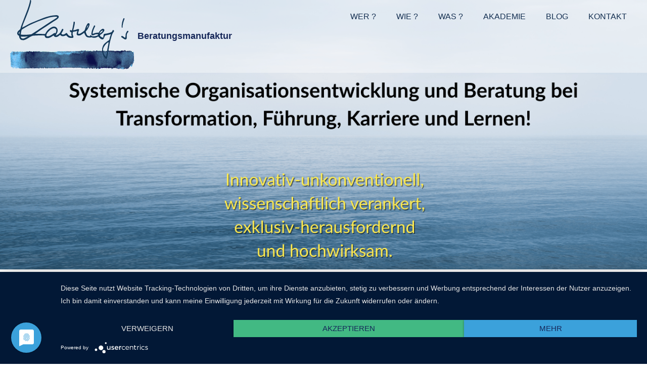

--- FILE ---
content_type: text/html; charset=UTF-8
request_url: https://www.kantelbergs.de/
body_size: 18442
content:
<!DOCTYPE html><html lang="de" class="no-js " itemscope itemtype="https://schema.org/WebPage" ><head><meta charset="UTF-8" /><meta name='robots' content='index, follow, max-image-preview:large, max-snippet:-1, max-video-preview:-1' /><meta name="description" content="BeHolding | Best WordPress theme for holdings"/><link rel="alternate" hreflang="de-DE-formal" href="https://kantelbergs.de/"/> <script type="application/javascript" src="https://app.usercentrics.eu/latest/main.js" id="knLb95M5"></script> <meta data-privacy-proxy-server = "https://privacy-proxy-server.usercentrics.eu"> <script type="application/javascript" src="https://privacy-proxy.usercentrics.eu/latest/uc-block.bundle.js"></script><meta name="format-detection" content="telephone=no"><meta name="viewport" content="width=device-width, initial-scale=1, maximum-scale=1" /><link rel="shortcut icon" href="/wp-content/uploads/2019/04/favicon.png" type="image/x-icon" /><link rel="apple-touch-icon" href="/wp-content/uploads/2019/04/appletouch.png" /><link media="all" href="https://www.kantelbergs.de/wp-content/cache/autoptimize/css/autoptimize_06844547d4ae13c391ececbc47ee84b6.css" rel="stylesheet"><title>Organisationsentwicklung Ulm - Kantelberg’s Beratungsmanufaktur</title><meta name="description" content="Herzlich Willkommen bei uns - der Unternehmensberatung für systemisch - agile Organisationsentwicklung und Coaching in Ulm und Ulm herum." /><link rel="canonical" href="https://www.kantelbergs.de/" /><meta property="og:locale" content="de_DE" /><meta property="og:type" content="website" /><meta property="og:title" content="Beratung in Ihren Organisationsthemen!" /><meta property="og:description" content="Herzlich Willkommen bei Kantelberg&#039;s Beratungsmanufaktur - der Unternehmensberatung für unkonventionelle Organisationsentwicklung, Führung und Karriere." /><meta property="og:url" content="https://www.kantelbergs.de/" /><meta property="og:site_name" content="Kantelberg’s Beratungsmanufaktur" /><meta property="article:publisher" content="https://www.facebook.com/DrKatjaKantelberg" /><meta property="article:modified_time" content="2026-01-23T12:42:27+00:00" /><meta property="og:image" content="https://www.kantelbergs.de/media/Kantelberg-Beratung-Katja-Moderation-1200.jpg" /><meta property="og:image:width" content="1200" /><meta property="og:image:height" content="632" /><meta property="og:image:type" content="image/jpeg" /><meta name="twitter:card" content="summary_large_image" /><meta name="twitter:title" content="Beratung in Ihren Organisationsthemen!" /><meta name="twitter:description" content="Herzlich Willkommen bei Kantelberg&#039;s Beratungsmanufaktur - der Unternehmensberatung für unkonventionelle Organisationsentwicklung, Führung und Karriere." /><meta name="twitter:image" content="https://www.kantelbergs.de/media/Kantelberg-Beratung-Katja-Moderation-1200.jpg" /><meta name="twitter:site" content="@katjakantelberg" /> <script type="application/ld+json" class="yoast-schema-graph">{"@context":"https://schema.org","@graph":[{"@type":"WebPage","@id":"https://www.kantelbergs.de/","url":"https://www.kantelbergs.de/","name":"Organisationsentwicklung Ulm - Kantelberg’s Beratungsmanufaktur","isPartOf":{"@id":"https://www.kantelbergs.de/#website"},"about":{"@id":"https://www.kantelbergs.de/#organization"},"datePublished":"2020-03-04T12:30:48+00:00","dateModified":"2026-01-23T12:42:27+00:00","description":"Herzlich Willkommen bei uns - der Unternehmensberatung für systemisch - agile Organisationsentwicklung und Coaching in Ulm und Ulm herum.","breadcrumb":{"@id":"https://www.kantelbergs.de/#breadcrumb"},"inLanguage":"de","potentialAction":[{"@type":"ReadAction","target":["https://www.kantelbergs.de/"]}]},{"@type":"BreadcrumbList","@id":"https://www.kantelbergs.de/#breadcrumb","itemListElement":[{"@type":"ListItem","position":1,"name":"Home"}]},{"@type":"WebSite","@id":"https://www.kantelbergs.de/#website","url":"https://www.kantelbergs.de/","name":"Kantelberg’s Beratungsmanufaktur","description":"Neue Horizonte für Menschen und Organisationen","publisher":{"@id":"https://www.kantelbergs.de/#organization"},"potentialAction":[{"@type":"SearchAction","target":{"@type":"EntryPoint","urlTemplate":"https://www.kantelbergs.de/?s={search_term_string}"},"query-input":{"@type":"PropertyValueSpecification","valueRequired":true,"valueName":"search_term_string"}}],"inLanguage":"de"},{"@type":"Organization","@id":"https://www.kantelbergs.de/#organization","name":"Kantelberg’s Beratungsmanufaktur GmbH","url":"https://www.kantelbergs.de/","logo":{"@type":"ImageObject","inLanguage":"de","@id":"https://www.kantelbergs.de/#/schema/logo/image/","url":"https://www.kantelbergs.de/media/kantelberg-logo-321-retina.png","contentUrl":"https://www.kantelbergs.de/media/kantelberg-logo-321-retina.png","width":361,"height":232,"caption":"Kantelberg’s Beratungsmanufaktur GmbH"},"image":{"@id":"https://www.kantelbergs.de/#/schema/logo/image/"},"sameAs":["https://www.facebook.com/DrKatjaKantelberg","https://x.com/katjakantelberg","https://www.instagram.com/katjakantelberg/","https://de.linkedin.com/company/kantelbergs-beratungsmanufaktur"]}]}</script> <meta name="google-site-verification" content="CaKgEp8QZEG8GXw8Mi-jghO9StzjlsImKClqEkbu78U" /><link rel='dns-prefetch' href='//www.kantelbergs.de' /><link rel='dns-prefetch' href='//fonts.googleapis.com' /><link rel="alternate" type="application/rss+xml" title="Kantelberg’s Beratungsmanufaktur &raquo; Feed" href="https://www.kantelbergs.de/feed/" /><link rel="alternate" type="application/rss+xml" title="Kantelberg’s Beratungsmanufaktur &raquo; Kommentar-Feed" href="https://www.kantelbergs.de/comments/feed/" /><link rel="alternate" title="oEmbed (JSON)" type="application/json+oembed" href="https://www.kantelbergs.de/wp-json/oembed/1.0/embed?url=https%3A%2F%2Fwww.kantelbergs.de%2F" /><link rel="alternate" title="oEmbed (XML)" type="text/xml+oembed" href="https://www.kantelbergs.de/wp-json/oembed/1.0/embed?url=https%3A%2F%2Fwww.kantelbergs.de%2F&#038;format=xml" /><link rel='stylesheet' id='mfn-fonts-css' href='https://fonts.googleapis.com/css?family=Lato%3A1%2C300%2C400%2C400italic%2C700%2C900&#038;display=swap&#038;ver=6.9' type='text/css' media='all' /><link rel='stylesheet' id='mfn-hb-Lato-400-css' href='https://fonts.googleapis.com/css?family=Lato%3A400%2C400&#038;ver=6.9' type='text/css' media='all' /> <script>(function(){this._N2=this._N2||{_r:[],_d:[],r:function(){this._r.push(arguments)},d:function(){this._d.push(arguments)}}}).call(window);</script> <script>_N2.r('documentReady',function(){_N2.r(["documentReady","smartslider-frontend","ss-simple"],function(){new _N2.SmartSliderSimple('n2-ss-5',{"admin":false,"background.video.mobile":1,"loadingTime":2000,"alias":{"id":0,"smoothScroll":0,"slideSwitch":0,"scroll":1},"align":"normal","isDelayed":0,"responsive":{"mediaQueries":{"all":false,"desktopportrait":["(min-width: 1200px)"],"tabletportrait":["(orientation: landscape) and (max-width: 1199px) and (min-width: 901px)","(orientation: portrait) and (max-width: 1199px) and (min-width: 701px)"],"mobileportrait":["(orientation: landscape) and (max-width: 900px)","(orientation: portrait) and (max-width: 700px)"]},"base":{"slideOuterWidth":1200,"slideOuterHeight":500,"sliderWidth":1200,"sliderHeight":500,"slideWidth":1200,"slideHeight":500},"hideOn":{"desktopLandscape":false,"desktopPortrait":false,"tabletLandscape":false,"tabletPortrait":false,"mobileLandscape":false,"mobilePortrait":false},"onResizeEnabled":true,"type":"fullwidth","sliderHeightBasedOn":"real","focusUser":1,"focusEdge":"auto","breakpoints":[{"device":"tabletPortrait","type":"max-screen-width","portraitWidth":1199,"landscapeWidth":1199},{"device":"mobilePortrait","type":"max-screen-width","portraitWidth":700,"landscapeWidth":900}],"enabledDevices":{"desktopLandscape":0,"desktopPortrait":1,"tabletLandscape":0,"tabletPortrait":1,"mobileLandscape":0,"mobilePortrait":1},"sizes":{"desktopPortrait":{"width":1200,"height":500,"max":3000,"min":1200},"tabletPortrait":{"width":701,"height":292,"customHeight":false,"max":1199,"min":701},"mobilePortrait":{"width":320,"height":133,"customHeight":false,"max":900,"min":320}},"overflowHiddenPage":0,"focus":{"offsetTop":"#wpadminbar","offsetBottom":""}},"controls":{"mousewheel":0,"touch":0,"keyboard":1,"blockCarouselInteraction":1},"playWhenVisible":1,"playWhenVisibleAt":0.5,"lazyLoad":0,"lazyLoadNeighbor":0,"blockrightclick":0,"maintainSession":0,"autoplay":{"enabled":0,"start":1,"duration":5000,"autoplayLoop":1,"allowReStart":0,"reverse":0,"pause":{"click":1,"mouse":"0","mediaStarted":0},"resume":{"click":0,"mouse":"0","mediaEnded":1,"slidechanged":0},"interval":1,"intervalModifier":"loop","intervalSlide":"current"},"perspective":1500,"layerMode":{"playOnce":0,"playFirstLayer":1,"mode":"skippable","inAnimation":"mainInEnd"},"bgAnimations":0,"mainanimation":{"type":"horizontal","duration":800,"delay":0,"ease":"easeOutQuad","shiftedBackgroundAnimation":0},"carousel":1,"initCallbacks":function(){}})})});</script><script type="text/javascript" src="https://www.kantelbergs.de/wp-includes/js/jquery/jquery.min.js?ver=3.7.1" id="jquery-core-js"></script> <link rel="https://api.w.org/" href="https://www.kantelbergs.de/wp-json/" /><link rel="alternate" title="JSON" type="application/json" href="https://www.kantelbergs.de/wp-json/wp/v2/pages/626" /><link rel="EditURI" type="application/rsd+xml" title="RSD" href="https://www.kantelbergs.de/xmlrpc.php?rsd" /><meta name="generator" content="WordPress 6.9" /><link rel='shortlink' href='https://www.kantelbergs.de/' /> <script type="text/javascript">//
  function external_links_in_new_windows_loop() {
    if (!document.links) {
      document.links = document.getElementsByTagName('a');
    }
    var change_link = false;
    var force = '';
    var ignore = '';

    for (var t=0; t<document.links.length; t++) {
      var all_links = document.links[t];
      change_link = false;
      
      if(document.links[t].hasAttribute('onClick') == false) {
        // forced if the address starts with http (or also https), but does not link to the current domain
        if(all_links.href.search(/^http/) != -1 && all_links.href.search('www.kantelbergs.de') == -1 && all_links.href.search(/^#/) == -1) {
          // console.log('Changed ' + all_links.href);
          change_link = true;
        }
          
        if(force != '' && all_links.href.search(force) != -1) {
          // forced
          // console.log('force ' + all_links.href);
          change_link = true;
        }
        
        if(ignore != '' && all_links.href.search(ignore) != -1) {
          // console.log('ignore ' + all_links.href);
          // ignored
          change_link = false;
        }

        if(change_link == true) {
          // console.log('Changed ' + all_links.href);
          document.links[t].setAttribute('onClick', 'javascript:window.open(\'' + all_links.href.replace(/'/g, '') + '\', \'_blank\', \'noopener\'); return false;');
          document.links[t].removeAttribute('target');
        }
      }
    }
  }
  
  // Load
  function external_links_in_new_windows_load(func)
  {  
    var oldonload = window.onload;
    if (typeof window.onload != 'function'){
      window.onload = func;
    } else {
      window.onload = function(){
        oldonload();
        func();
      }
    }
  }

  external_links_in_new_windows_load(external_links_in_new_windows_loop);
  //</script> <meta name="generator" content="Powered by WPBakery Page Builder - drag and drop page builder for WordPress."/> <noscript><style>.wpb_animate_when_almost_visible { opacity: 1; }</style></noscript></head><body class="home wp-singular page-template-default page page-id-626 wp-embed-responsive wp-theme-betheme wp-child-theme-betheme-child woocommerce-block-theme-has-button-styles template-slider  color-custom content-brightness-light input-brightness-light style-simple button-animation-fade layout-full-width no-content-padding hide-love mhb header-fw sticky-header sticky-white ab-hide menu-link-color menuo-right logo-valign-top subheader-both-center footer-sliding responsive-overflow-x-mobile mobile-tb-center mobile-mini-mr-ll mobile-icon-user-ss mobile-icon-wishlist-ss mobile-icon-search-ss mobile-icon-wpml-ss mobile-icon-action-ss tr-header be-page-626 be-reg-2821 wpb-js-composer js-comp-ver-6.6.0 vc_responsive" ><div id="Wrapper"><div id="Header_wrapper" class="bg-parallax" data-enllax-ratio="0.3"><header class="mhb-grid" data-desktop="custom custom" data-tablet="custom custom" data-mobile="custom auto"><div class="mhb-placeholder"></div><div class="mhb-view desktop default full_width on-top"><div class="mhb-row first-row"><div class="mhb-row-wrapper container"><div class="mhb-col left"><div class="mhb-item mhb-logo mhb-custom-9XWjNnxq9"><div class="mhb-item-inner "><a href="https://www.kantelbergs.de" title="Kantelberg’s Beratungsmanufaktur"><img class="logo" src="https://www.kantelbergs.de/media/kantelbergs-logo-header.png" data-retina="https://www.kantelbergs.de/media/kantelbergs-logo-header.png" height="64px" style="height:64pxpx"/></a></div></div><div class="mhb-item mhb-text mhb-custom-gU-GjaS9G"><a href="https://www.kantelbergs.de/">Beratungsmanufaktur</a></div></div><div class="mhb-col center"></div><div class="mhb-col right"><div class="mhb-item mhb-menu mhb-custom-OjwKSkYFg"><div class="mhb-item-inner tabletMobile"><ul id="menu-kantelbergs_main" class="menu arrows"><li id="menu-item-825" class="menu-item menu-item-type-post_type menu-item-object-page menu-item-825"><a href="https://www.kantelbergs.de/team/"><span>WER ?</span></a></li><li id="menu-item-823" class="menu-item menu-item-type-post_type menu-item-object-page menu-item-823"><a href="https://www.kantelbergs.de/werte-organisationsberatung/"><span>WIE ?</span></a></li><li id="menu-item-822" class="menu-item menu-item-type-post_type menu-item-object-page menu-item-822"><a href="https://www.kantelbergs.de/transformation-leadership/"><span>WAS ?</span></a></li><li id="menu-item-1935" class="menu-item menu-item-type-custom menu-item-object-custom menu-item-1935"><a href="https://www.kantelbergs.de/akademie/"><span>AKADEMIE</span></a></li><li id="menu-item-1957" class="menu-item menu-item-type-post_type menu-item-object-page menu-item-1957"><a href="https://www.kantelbergs.de/blog/"><span>BLOG</span></a></li><li id="menu-item-1043" class="menu-item menu-item-type-post_type menu-item-object-page menu-item-1043"><a href="https://www.kantelbergs.de/kontakt/"><span>KONTAKT</span></a></li></ul><a class="mobile-menu-toggle" href="#"><i class="icon-menu-fine"></i></a></div></div></div></div></div></div><div class="mhb-view desktop sticky full_width on-top"><div class="mhb-row first-row"><div class="mhb-row-wrapper container"><div class="mhb-col left"><div class="mhb-item mhb-logo mhb-custom-BKKY6Yvp_"><div class="mhb-item-inner "><a href="https://www.kantelbergs.de" title="Kantelberg’s Beratungsmanufaktur"><img class="logo" src="https://www.kantelbergs.de/media/kantelbergs-logo-header.png" data-retina="https://www.kantelbergs.de/media/kantelbergs-logo-header.png" height="64px" style="height:64pxpx"/></a></div></div><div class="mhb-item mhb-text mhb-custom-Z90sf2tL3"><a href="https://www.kantelbergs.de/">Beratungsmanufaktur</a></div></div><div class="mhb-col center"></div><div class="mhb-col right"><div class="mhb-item mhb-menu mhb-custom-nKD0-ZMlJZ"><div class="mhb-item-inner tabletMobile"><ul id="menu-kantelbergs_main-1" class="menu"><li class="menu-item menu-item-type-post_type menu-item-object-page menu-item-825"><a href="https://www.kantelbergs.de/team/"><span>WER ?</span></a></li><li class="menu-item menu-item-type-post_type menu-item-object-page menu-item-823"><a href="https://www.kantelbergs.de/werte-organisationsberatung/"><span>WIE ?</span></a></li><li class="menu-item menu-item-type-post_type menu-item-object-page menu-item-822"><a href="https://www.kantelbergs.de/transformation-leadership/"><span>WAS ?</span></a></li><li class="menu-item menu-item-type-custom menu-item-object-custom menu-item-1935"><a href="https://www.kantelbergs.de/akademie/"><span>AKADEMIE</span></a></li><li class="menu-item menu-item-type-post_type menu-item-object-page menu-item-1957"><a href="https://www.kantelbergs.de/blog/"><span>BLOG</span></a></li><li class="menu-item menu-item-type-post_type menu-item-object-page menu-item-1043"><a href="https://www.kantelbergs.de/kontakt/"><span>KONTAKT</span></a></li></ul><a class="mobile-menu-toggle" href="#"><i class="icon-menu-fine"></i></a></div></div></div></div></div></div><div class="mhb-view tablet default full_width on-top"><div class="mhb-row first-row"><div class="mhb-row-wrapper container"><div class="mhb-col left"><div class="mhb-item mhb-logo mhb-custom-KdUzWnKQMx"><div class="mhb-item-inner "><a href="https://www.kantelbergs.de" title="Kantelberg’s Beratungsmanufaktur"><img class="logo" src="https://www.kantelbergs.de/media/kantelbergs-logo-header.png" data-retina="https://www.kantelbergs.de/media/kantelbergs-logo-header.png" height="64px" style="height:64pxpx"/></a></div></div><div class="mhb-item mhb-text mhb-custom-i1spqV4AFI"><a href="https://www.kantelbergs.de/">Beratungsmanufaktur</a></div></div><div class="mhb-col center"></div><div class="mhb-col right"><div class="mhb-item mhb-menu mhb-custom-h0B0S8ah5X"><div class="mhb-item-inner tabletMobile"><ul id="menu-kantelbergs_main-2" class="menu arrows"><li class="menu-item menu-item-type-post_type menu-item-object-page menu-item-825"><a href="https://www.kantelbergs.de/team/"><span>WER ?</span></a></li><li class="menu-item menu-item-type-post_type menu-item-object-page menu-item-823"><a href="https://www.kantelbergs.de/werte-organisationsberatung/"><span>WIE ?</span></a></li><li class="menu-item menu-item-type-post_type menu-item-object-page menu-item-822"><a href="https://www.kantelbergs.de/transformation-leadership/"><span>WAS ?</span></a></li><li class="menu-item menu-item-type-custom menu-item-object-custom menu-item-1935"><a href="https://www.kantelbergs.de/akademie/"><span>AKADEMIE</span></a></li><li class="menu-item menu-item-type-post_type menu-item-object-page menu-item-1957"><a href="https://www.kantelbergs.de/blog/"><span>BLOG</span></a></li><li class="menu-item menu-item-type-post_type menu-item-object-page menu-item-1043"><a href="https://www.kantelbergs.de/kontakt/"><span>KONTAKT</span></a></li></ul><a class="mobile-menu-toggle" href="#"><i class="icon-menu-fine"></i></a></div></div></div></div></div></div><div class="mhb-view tablet sticky full_width on-top"><div class="mhb-row first-row"><div class="mhb-row-wrapper container"><div class="mhb-col left"><div class="mhb-item mhb-logo mhb-custom-IJybC0qi91"><div class="mhb-item-inner "><a href="https://www.kantelbergs.de" title="Kantelberg’s Beratungsmanufaktur"><img class="logo" src="https://www.kantelbergs.de/media/kantelbergs-logo-header.png" data-retina="https://www.kantelbergs.de/media/kantelbergs-logo-header.png" height="64px" style="height:64pxpx"/></a></div></div><div class="mhb-item mhb-text mhb-custom-F4YTSAqQVM"><a href="https://www.kantelbergs.de/">Beratungsmanufaktur</a></div></div><div class="mhb-col center"></div><div class="mhb-col right"><div class="mhb-item mhb-menu mhb-custom-Ec2CHz5Ey1"><div class="mhb-item-inner tabletMobile"><ul id="menu-kantelbergs_main-3" class="menu arrows"><li class="menu-item menu-item-type-post_type menu-item-object-page menu-item-825"><a href="https://www.kantelbergs.de/team/"><span>WER ?</span></a></li><li class="menu-item menu-item-type-post_type menu-item-object-page menu-item-823"><a href="https://www.kantelbergs.de/werte-organisationsberatung/"><span>WIE ?</span></a></li><li class="menu-item menu-item-type-post_type menu-item-object-page menu-item-822"><a href="https://www.kantelbergs.de/transformation-leadership/"><span>WAS ?</span></a></li><li class="menu-item menu-item-type-custom menu-item-object-custom menu-item-1935"><a href="https://www.kantelbergs.de/akademie/"><span>AKADEMIE</span></a></li><li class="menu-item menu-item-type-post_type menu-item-object-page menu-item-1957"><a href="https://www.kantelbergs.de/blog/"><span>BLOG</span></a></li><li class="menu-item menu-item-type-post_type menu-item-object-page menu-item-1043"><a href="https://www.kantelbergs.de/kontakt/"><span>KONTAKT</span></a></li></ul><a class="mobile-menu-toggle" href="#"><i class="icon-menu-fine"></i></a></div></div></div></div></div></div><div class="mhb-view mobile default full_width"><div class="mhb-row first-row"><div class="mhb-row-wrapper container"><div class="mhb-col left"><div class="mhb-item mhb-logo mhb-custom-HpWR2U5p6M"><div class="mhb-item-inner "><a href="https://www.kantelbergs.de" title="Kantelberg’s Beratungsmanufaktur"><img class="logo" src="https://www.kantelbergs.de/media/kantelbergs-logo-header.png" data-retina="https://www.kantelbergs.de/media/kantelbergs-logo-header.png" height="64px" style="height:64pxpx"/></a></div></div></div><div class="mhb-col center"></div><div class="mhb-col right"><div class="mhb-item mhb-menu mhb-custom-tr4tt_fmMB"><div class="mhb-item-inner tabletMobile"><ul id="menu-kantelbergs_main-4" class="menu arrows"><li class="menu-item menu-item-type-post_type menu-item-object-page menu-item-825"><a href="https://www.kantelbergs.de/team/"><span>WER ?</span></a></li><li class="menu-item menu-item-type-post_type menu-item-object-page menu-item-823"><a href="https://www.kantelbergs.de/werte-organisationsberatung/"><span>WIE ?</span></a></li><li class="menu-item menu-item-type-post_type menu-item-object-page menu-item-822"><a href="https://www.kantelbergs.de/transformation-leadership/"><span>WAS ?</span></a></li><li class="menu-item menu-item-type-custom menu-item-object-custom menu-item-1935"><a href="https://www.kantelbergs.de/akademie/"><span>AKADEMIE</span></a></li><li class="menu-item menu-item-type-post_type menu-item-object-page menu-item-1957"><a href="https://www.kantelbergs.de/blog/"><span>BLOG</span></a></li><li class="menu-item menu-item-type-post_type menu-item-object-page menu-item-1043"><a href="https://www.kantelbergs.de/kontakt/"><span>KONTAKT</span></a></li></ul><a class="mobile-menu-toggle" href="#"><i class="icon-menu-fine"></i></a></div></div></div></div></div></div></header><div class="mfn-main-slider" id="mfn-custom-slider"><div><ss3-force-full-width data-overflow-x="body" data-horizontal-selector="body"><div class="n2-section-smartslider fitvidsignore " data-ssid="5" tabindex="0" role="region" aria-label="Slider"><div id="n2-ss-5-align" class="n2-ss-align"><div class="n2-padding"><div id="n2-ss-5" data-creator="Smart Slider 3" data-responsive="fullwidth" class="n2-ss-slider n2-ow n2-has-hover n2notransition  "><div class="n2-ss-slider-1 n2_ss__touch_element n2-ow"><div class="n2-ss-slider-2 n2-ow"><div class="n2-ss-slider-3 n2-ow"><div class="n2-ss-slide-backgrounds n2-ow-all"><div class="n2-ss-slide-background" data-public-id="1" data-mode="fill"><div class="n2-ss-slide-background-image" data-blur="0" data-opacity="100" data-x="50" data-y="50" data-alt="" data-title=""><picture class="skip-lazy" data-skip-lazy="1"><img src="//www.kantelbergs.de/media/Header_Startseite.png" alt="" title="" loading="lazy" class="skip-lazy" data-skip-lazy="1"></picture></div><div data-color="RGBA(255,255,255,0)" style="background-color: RGBA(255,255,255,0);" class="n2-ss-slide-background-color"></div></div></div><div class="n2-ss-slider-4 n2-ow"> <svg xmlns="http://www.w3.org/2000/svg" viewBox="0 0 1200 500" data-related-device="desktopPortrait" class="n2-ow n2-ss-preserve-size n2-ss-preserve-size--slider n2-ss-slide-limiter"></svg><div data-first="1" data-slide-duration="0" data-id="169" data-slide-public-id="1" data-title="Header_Startseite" class="n2-ss-slide n2-ow  n2-ss-slide-169"><div role="note" class="n2-ss-slide--focus" tabindex="-1">Header_Startseite</div><div class="n2-ss-layers-container n2-ss-slide-limiter n2-ow"><div class="n2-ss-layer n2-ow n-uc-NEX8zET4N1Ko" data-sstype="slide" data-pm="default"></div></div></div></div></div></div></div></div><ss3-loader></ss3-loader></div></div><div class="n2_clear"></div></div></ss3-force-full-width></div></div></div><div id="Content" role="main"><div class="content_wrapper clearfix"><main class="sections_group"><div class="entry-content" itemprop="mainContentOfPage"><section class="section mcb-section the_content has_content"><div class="section_wrapper"><div class="the_content_wrapper "><div class="vc_row wpb_row vc_row-fluid"><div class="wpb_column vc_column_container vc_col-sm-12"><div class="vc_column-inner"><div class="wpb_wrapper"><div class="vc_empty_space"   style="height: 32px"><span class="vc_empty_space_inner"></span></div></div></div></div></div><div class="vc_row wpb_row vc_row-fluid"><div class="wpb_column vc_column_container vc_col-sm-12"><div class="vc_column-inner"><div class="wpb_wrapper"><div class="wpb_text_column wpb_content_element " ><div class="wpb_wrapper"><h2 style="text-align: center; color: #003366;">Mit unserer Art agil &#8211; systemischer Organisationsentwicklung auf zu neuen Ufern!</h2></div></div></div></div></div></div><div class="vc_row wpb_row vc_row-fluid vc_column-gap-30"><div class="wpb_column vc_column_container vc_col-sm-3"><div class="vc_column-inner"><div class="wpb_wrapper"></div></div></div><div class="wpb_column vc_column_container vc_col-sm-6"><div class="vc_column-inner"><div class="wpb_wrapper"><div  class="wpb_single_image wpb_content_element vc_align_center"><figure class="wpb_wrapper vc_figure"> <a href="https://www.kantelbergs.de/transformation-leadership/" target="_self" class="vc_single_image-wrapper   vc_box_border_grey"><img fetchpriority="high" decoding="async" width="756" height="720" src="//www.kantelbergs.de/wp-content/plugins/a3-lazy-load/assets/images/lazy_placeholder.gif" data-lazy-type="image" data-src="https://www.kantelbergs.de/media/Leadership_Transformation_Lernen_Karriere_Kantelbergs-2.jpg" class="lazy lazy-hidden vc_single_image-img attachment-full" alt="vier Kreise mit Post-Its darin zeigen unsere Schwerpunkte Leadership, Transformation, Karriere und Lernen." srcset="" data-srcset="https://www.kantelbergs.de/media/Leadership_Transformation_Lernen_Karriere_Kantelbergs-2.jpg 756w, https://www.kantelbergs.de/media/Leadership_Transformation_Lernen_Karriere_Kantelbergs-2-300x286.jpg 300w, https://www.kantelbergs.de/media/Leadership_Transformation_Lernen_Karriere_Kantelbergs-2-153x146.jpg 153w, https://www.kantelbergs.de/media/Leadership_Transformation_Lernen_Karriere_Kantelbergs-2-50x48.jpg 50w, https://www.kantelbergs.de/media/Leadership_Transformation_Lernen_Karriere_Kantelbergs-2-79x75.jpg 79w" sizes="(max-width:767px) 480px, 756px" /></a></figure></div></div></div></div><div class="wpb_column vc_column_container vc_col-sm-3"><div class="vc_column-inner"><div class="wpb_wrapper"></div></div></div></div><div class="vc_row wpb_row vc_row-fluid vc_row-o-content-middle vc_row-flex"><div class="wpb_column vc_column_container vc_col-sm-12"><div class="vc_column-inner"><div class="wpb_wrapper"><div  class="wpb_single_image wpb_content_element vc_align_center"><figure class="wpb_wrapper vc_figure"><div class="vc_single_image-wrapper   vc_box_border_grey"><img decoding="async" width="1288" height="20" src="//www.kantelbergs.de/wp-content/plugins/a3-lazy-load/assets/images/lazy_placeholder.gif" data-lazy-type="image" data-src="https://www.kantelbergs.de/media/2019/04/separator.png" class="lazy lazy-hidden vc_single_image-img attachment-full" alt="Neue Horizonte – Kantelbergs Beratungsmanufaktur – Dr. Katja Kantelberg – Separator" srcset="" data-srcset="https://www.kantelbergs.de/media/2019/04/separator.png 1288w, https://www.kantelbergs.de/media/2019/04/separator-300x5.png 300w, https://www.kantelbergs.de/media/2019/04/separator-768x12.png 768w, https://www.kantelbergs.de/media/2019/04/separator-1024x16.png 1024w, https://www.kantelbergs.de/media/2019/04/separator-260x4.png 260w, https://www.kantelbergs.de/media/2019/04/separator-50x1.png 50w, https://www.kantelbergs.de/media/2019/04/separator-150x2.png 150w, https://www.kantelbergs.de/media/2019/04/separator-1280x20.png 1280w, https://www.kantelbergs.de/media/2019/04/separator-1200x20.png 1200w" sizes="(max-width:767px) 480px, (max-width:1288px) 100vw, 1288px" /></div></figure></div></div></div></div></div><div class="vc_row wpb_row vc_row-fluid"><div class="wpb_column vc_column_container vc_col-sm-12"><div class="vc_column-inner"><div class="wpb_wrapper"><div class="wpb_text_column wpb_content_element " ><div class="wpb_wrapper"><h2 class="col_gold" style="text-align: center;">Organisationsentwicklung, Beratung und Coaching für Sie &#8230;</h2></div></div></div></div></div></div><div class="vc_row wpb_row vc_row-fluid"><div class="wpb_column vc_column_container vc_col-sm-4"><div class="vc_column-inner"><div class="wpb_wrapper"><div class="wpb_text_column wpb_content_element " ><div class="wpb_wrapper"><h2>&#8230; als Unternehmen</h2></div></div><div class="wpb_text_column wpb_content_element " ><div class="wpb_wrapper"><p>Ihnen liegt daran, grundsätzlich etwas zu verändern?<br /> Also mehr als nur zu optimieren?</p><p>Sie wollen <strong>zukunftsfähig</strong> bleiben oder es durch Organisationsentwicklung wieder werden?</p><p>Ihr &#8222;Laden&#8220; steht vor großen Herausforderungen? Und Sie wissen, dass das nur <strong>MIT</strong> den <strong>MENSCHEN</strong> geht?</p><div class="col_gold">Gemeinsam finden wir die <strong>passenden Reiserouten</strong> und trotzen frohgemut dem Gegenwind.</div></div></div></div></div></div><div class="wpb_column vc_column_container vc_col-sm-4"><div class="vc_column-inner"><div class="wpb_wrapper"><div class="wpb_text_column wpb_content_element " ><div class="wpb_wrapper"><h2>&#8230; und Ihre Teams</h2></div></div><div class="wpb_text_column wpb_content_element " ><div class="wpb_wrapper"><p>Ihr Team soll sich noch stärker hin zu einer <strong>hochwirksamen Einheit</strong> entwickeln?</p><p>Sie wollen<strong> Sinn</strong> stiften und teilen?<br /> Wirklich gemeinsam was rocken?</p><p>Anspruchsvolle Etappen und Ziele durch Organisationsentwicklung gemeinsam erreichen – ohne &#8222;Mann über Bord&#8220; und anderen Schlamassel?</p><div class="col_gold">Wenn Sie <strong>echte Nähe und Team-Performance</strong> wollen, dann mit uns!</div></div></div></div></div></div><div class="wpb_column vc_column_container vc_col-sm-4"><div class="vc_column-inner"><div class="wpb_wrapper"><div class="wpb_text_column wpb_content_element " ><div class="wpb_wrapper"><h2>&#8230; als Führungskraft</h2></div></div><div class="wpb_text_column wpb_content_element " ><div class="wpb_wrapper"><p>Jetzt sind Sie selbst mal wieder dran, Ihre Rolle zu reflektieren? Wir sind Ihr Sparringspartner für mehr Klarheit und Perspektive.</p><p>Sie (oder auch Menschen aus Ihrer Führungscrew) möchten an Führungsklarheit zulegen? Sie wollen in andere investieren, die in Ihrem Unternehmen führen und es vielleicht noch besser hinbekämen, wenn &#8230;?</p><div class="col_gold">Wir sichten Ihre <strong>Potentiale.</strong> Wir bringen Sie zu sich selbst und auf den Punkt.</div></div></div></div></div></div></div><div class="vc_row wpb_row vc_row-fluid"><div class="wpb_column vc_column_container vc_col-sm-12"><div class="vc_column-inner"><div class="wpb_wrapper"><div  class="wpb_single_image wpb_content_element vc_align_center"><figure class="wpb_wrapper vc_figure"><div class="vc_single_image-wrapper   vc_box_border_grey"><img decoding="async" width="1288" height="20" src="//www.kantelbergs.de/wp-content/plugins/a3-lazy-load/assets/images/lazy_placeholder.gif" data-lazy-type="image" data-src="https://www.kantelbergs.de/media/2019/04/separator.png" class="lazy lazy-hidden vc_single_image-img attachment-full" alt="Neue Horizonte – Kantelbergs Beratungsmanufaktur – Dr. Katja Kantelberg – Separator" srcset="" data-srcset="https://www.kantelbergs.de/media/2019/04/separator.png 1288w, https://www.kantelbergs.de/media/2019/04/separator-300x5.png 300w, https://www.kantelbergs.de/media/2019/04/separator-768x12.png 768w, https://www.kantelbergs.de/media/2019/04/separator-1024x16.png 1024w, https://www.kantelbergs.de/media/2019/04/separator-260x4.png 260w, https://www.kantelbergs.de/media/2019/04/separator-50x1.png 50w, https://www.kantelbergs.de/media/2019/04/separator-150x2.png 150w, https://www.kantelbergs.de/media/2019/04/separator-1280x20.png 1280w, https://www.kantelbergs.de/media/2019/04/separator-1200x20.png 1200w" sizes="(max-width:767px) 480px, (max-width:1288px) 100vw, 1288px" /></div></figure></div><div class="wpb_text_column wpb_content_element " ><div class="wpb_wrapper"><h2 class="col_gold" style="text-align: center;">Unsere Art der Organisationsentwicklung</h2></div></div></div></div></div></div><div class="vc_row wpb_row vc_row-fluid"><div class="wpb_column vc_column_container vc_col-sm-4"><div class="vc_column-inner"><div class="wpb_wrapper"><div class="wpb_text_column wpb_content_element " ><div class="wpb_wrapper"><h2 style="text-align: center;">Multiperspektivisch<br /> denkend</h2></div></div><div  class="wpb_single_image wpb_content_element vc_align_center"><figure class="wpb_wrapper vc_figure"><div class="vc_single_image-wrapper vc_box_shadow_circle  vc_box_border_grey"><img decoding="async" class="lazy lazy-hidden vc_single_image-img " src="//www.kantelbergs.de/wp-content/plugins/a3-lazy-load/assets/images/lazy_placeholder.gif" data-lazy-type="image" data-src="https://www.kantelbergs.de/media/beratung-und-coaching-auch-virtuell-250x250.jpg" width="250" height="250" alt="ein Infoknopf, der ganz verdreht ist, was für multiperspektivische Organisationsentwicklung steht." title="Multiperspektivisch Handeln - Unsere Herangehensweise" /></div></figure></div></div></div></div><div class="wpb_column vc_column_container vc_col-sm-4"><div class="vc_column-inner"><div class="wpb_wrapper"><div class="wpb_text_column wpb_content_element " ><div class="wpb_wrapper"><h2 style="text-align: center;">Agil-systemisch<br /> handelnd</h2></div></div><div  class="wpb_single_image wpb_content_element vc_align_center"><figure class="wpb_wrapper vc_figure"><div class="vc_single_image-wrapper vc_box_circle  vc_box_border_grey"><img decoding="async" class="lazy lazy-hidden vc_single_image-img " src="//www.kantelbergs.de/wp-content/plugins/a3-lazy-load/assets/images/lazy_placeholder.gif" data-lazy-type="image" data-src="https://www.kantelbergs.de/media/ulm-agil-werte-kantelbergs-250x250.jpg" width="250" height="250" alt="Eine metallische Pusteblume, die für agiles Arbeiten steht" title="Agil Arbeiten - Unsere Herangehensweise" /></div></figure></div></div></div></div><div class="wpb_column vc_column_container vc_col-sm-4"><div class="vc_column-inner"><div class="wpb_wrapper"><div class="wpb_text_column wpb_content_element " ><div class="wpb_wrapper"><h2 style="text-align: center;">Stärken<br /> fokussierend</h2></div></div><div  class="wpb_single_image wpb_content_element vc_align_center"><figure class="wpb_wrapper vc_figure"><div class="vc_single_image-wrapper vc_box_circle  vc_box_border_grey"><img decoding="async" class="lazy lazy-hidden vc_single_image-img " src="//www.kantelbergs.de/wp-content/plugins/a3-lazy-load/assets/images/lazy_placeholder.gif" data-lazy-type="image" data-src="https://www.kantelbergs.de/media/Ulm-agil-transformation-250x250.jpg" width="250" height="250" alt="Eine leuchtende Qualle im Meer, die stärkenorientiertes Arbeiten verkörpert." title="Stärken fokussieren - Unsere Herangehensweise" /></div></figure></div></div></div></div></div><div class="vc_row wpb_row vc_row-fluid"><div class="wpb_column vc_column_container vc_col-sm-12"><div class="vc_column-inner"><div class="wpb_wrapper"><div class="vc_empty_space"   style="height: 16px"><span class="vc_empty_space_inner"></span></div><div class="wpb_text_column wpb_content_element " ><div class="wpb_wrapper"><h2 style="text-align: center;">Einfach kann jeder!</h2><h2 style="text-align: center;">Komplex können wir!</h2></div></div><div class="wpb_text_column wpb_content_element " ><div class="wpb_wrapper"><h4 style="text-align: left;"><b>Was uns dabei antreibt, lesen Sie </b><a href="https://www.kantelbergs.de/werte-organisationsberatung/"><u><b>hier unter Werte &amp; Wirkung</b></u></a><b>.</b></h4></div></div><div class="wpb_text_column wpb_content_element " ><div class="wpb_wrapper"><h3><strong>Blaupause aus der Schublade gibt&#8217;s bei unserer Art der Organisationsentwicklung nicht.</strong></h3><p>Mit unserer Art der Organisationsentwicklung bekommen Sie Perspektivenvielfalt, un-mögliche Ideen und merk-würdige Methoden.</p><p>Sie beschreiben uns Ihr Reiseziel – wir bringen und halten Sie auf Kurs. Mit Mensch und Maus.</p><p>Mit uns haben Sie eine Beratungsmanufaktur, die zusammen <strong>MIT</strong> Ihnen und Ihren Teams arbeitet.</p><p>Versprochen: Wir machen Schweres leichter!</p></div></div></div></div></div></div><div class="vc_row wpb_row vc_row-fluid"><div class="wpb_column vc_column_container vc_col-sm-12"><div class="vc_column-inner"><div class="wpb_wrapper"><div  class="wpb_single_image wpb_content_element vc_align_center"><figure class="wpb_wrapper vc_figure"><div class="vc_single_image-wrapper   vc_box_border_grey"><img decoding="async" width="1288" height="20" src="//www.kantelbergs.de/wp-content/plugins/a3-lazy-load/assets/images/lazy_placeholder.gif" data-lazy-type="image" data-src="https://www.kantelbergs.de/media/2019/04/separator.png" class="lazy lazy-hidden vc_single_image-img attachment-full" alt="Neue Horizonte – Kantelbergs Beratungsmanufaktur – Dr. Katja Kantelberg – Separator" srcset="" data-srcset="https://www.kantelbergs.de/media/2019/04/separator.png 1288w, https://www.kantelbergs.de/media/2019/04/separator-300x5.png 300w, https://www.kantelbergs.de/media/2019/04/separator-768x12.png 768w, https://www.kantelbergs.de/media/2019/04/separator-1024x16.png 1024w, https://www.kantelbergs.de/media/2019/04/separator-260x4.png 260w, https://www.kantelbergs.de/media/2019/04/separator-50x1.png 50w, https://www.kantelbergs.de/media/2019/04/separator-150x2.png 150w, https://www.kantelbergs.de/media/2019/04/separator-1280x20.png 1280w, https://www.kantelbergs.de/media/2019/04/separator-1200x20.png 1200w" sizes="(max-width:767px) 480px, (max-width:1288px) 100vw, 1288px" /></div></figure></div></div></div></div></div><div class="vc_row wpb_row vc_row-fluid"><div class="wpb_column vc_column_container vc_col-sm-12"><div class="vc_column-inner"><div class="wpb_wrapper"><div class="wpb_text_column wpb_content_element " ><div class="wpb_wrapper"><h2>Diese Kunden konnten von unserer systemisch-agilen Organisationsentwicklung profitieren</h2></div></div><div class="wpb_text_column wpb_content_element " ><div class="wpb_wrapper"><div class="strong-view strong-view-id-1 default wpmtst-default slider-container carousel slider-mode-horizontal slider-stretch controls-type-sides-outside controls-style-buttons3" data-count=9 data-slider-var=strong_slider_id_1 data-state=idle><div class="strong-content wpmslider-content"><div class="wpmtst-testimonial testimonial t-slide post-2551"><div class="wpmtst-testimonial-inner testimonial-inner"><h3 class="wpmtst-testimonial-heading testimonial-heading">Durchblick im Transformationsdschungel</h3><div data-infinite-loop="false"   class="wpmtst-testimonial-content testimonial-content"><div class="maybe-clear"></div><div style="text-align: center;"><img decoding="async" class="lazy lazy-hidden alignnone size-full wp-image-2548" style="border-radius: 50%;" src="//www.kantelbergs.de/wp-content/plugins/a3-lazy-load/assets/images/lazy_placeholder.gif" data-lazy-type="image" data-src="https://www.kantelbergs.de/media/DanielaGaipl180.jpeg" alt="" width="180" height="180" /></div><p>Im Transformationsdschungel, treffen Stakeholderwünsche auf Mitarbeiterängste und Teamerkenntnisse auf Optimierungsvorstellungen. Jetzt soll die Reise auch noch agil umgesetzt werden? Ok gerne – aber nur, wenn Kantelberg&#8217;s mit dabei sind!</p><details><summary class="summary_head">mehr</summary><div class="summary_spc"></div><p>So wird auch die komplexeste Dschungelsafari – Entschuldigung – ich meine natürlich Transformation zu einem Erfolg. Wenn wir ehrlich sind, ist nicht jede Person einer Veränderung gegenüber positiv gestimmt. Unabhängig davon, ob man mehr oder weniger tangiert wird. Ungefähr so, wie nicht jeder Lust hat auf eine Dschungeltour, sondern lieber auf den All-Inklusiv Urlaub.</p><p>Was aber nicht ist, kann noch werden und die größten Erfolgschancen sehe ich in der Zusammenarbeit mit Kantelberg’s. Spannende Ausflüge in neue und unerforschte Gebiete werden sichergestellt, denn herrlich kreativ, ehrlich an Feedback und mit dem Blick auf das Ganze, zeigen Kantelberg’s gerne neue Facetten auf. Dschungeltour gefälligst?</p></div><div class="wpmtst-testimonial-field testimonial-field testimonial-name">Daniela Gaipl</div><div class="wpmtst-testimonial-field testimonial-field testimonial-company">Metafinanz</div><div class="clear"></div></div></div><div class="wpmtst-testimonial testimonial t-slide post-2554"><div class="wpmtst-testimonial-inner testimonial-inner"><h3 class="wpmtst-testimonial-heading testimonial-heading">Sie weichen nie einer kritischen Diskussion aus</h3><div data-infinite-loop="false"   class="wpmtst-testimonial-content testimonial-content"><div class="maybe-clear"></div><div style="text-align: center;"><img decoding="async" class="lazy lazy-hidden alignnone size-full wp-image-2548" style="border-radius: 50%;" src="//www.kantelbergs.de/wp-content/plugins/a3-lazy-load/assets/images/lazy_placeholder.gif" data-lazy-type="image" data-src="https://www.kantelbergs.de/media/FK-mit-Hut-2.jpg" alt="" width="180" height="180" /></div><p>Kantelberg’s Beratungsmanufaktur durfte ich kennenlernen als teilnehmender Teamleiter im Prozess „coachendes Führen“. Dabei geht es darum, einen modernen, aber für Unternehmen völlig unbekannten Führungsstil einzuführen.<br /> Kantelbergs haben es geschafft, die gesamte Führungsmannschaft zu überzeugen und den Führungsansatz des „Coachenden Führens“ nachhaltig zu implementieren.</p><details><summary class="summary_head">mehr</summary><div class="summary_spc"></div><p> Auch wenn das Programm auf Eis gelegt wurde, läuft es am Standort weiter, was das beste Anzeichen für nachhaltige Arbeit ist.<br /> Katja und ihr Team haben durch ihre verbindliche und ehrliche Art sehr schnell das Vertrauen der Teilnehmer bekommen, sind dabei nie einer kritischen Diskussion ausgewichen, was ich so noch nie im Beratungsgeschäft erlebt habe. Nur durch diese vollständigen Diskussionen und Gespräche konnte es ihnen gelingen, nachhaltig zu überzeugen und das Führungsverhalten zu ändern.</p></div><div class="wpmtst-testimonial-field testimonial-field testimonial-name">Teamleiter</div><div class="wpmtst-testimonial-field testimonial-field testimonial-company">Automobilindustrie</div><div class="clear"></div></div></div><div class="wpmtst-testimonial testimonial t-slide post-2555"><div class="wpmtst-testimonial-inner testimonial-inner"><h3 class="wpmtst-testimonial-heading testimonial-heading">Hohe Fachkompetenz als Hilfestellung</h3><div data-infinite-loop="false"   class="wpmtst-testimonial-content testimonial-content"><div class="maybe-clear"></div><div style="text-align: center;"><img decoding="async" class="lazy lazy-hidden alignnone size-full wp-image-2548" style="border-radius: 50%;" src="//www.kantelbergs.de/wp-content/plugins/a3-lazy-load/assets/images/lazy_placeholder.gif" data-lazy-type="image" data-src="https://www.kantelbergs.de/media/Team.jpg" width="180" height="180" /></div><p>Bei Kantelberg´s Beratungsmanufaktur spürt man von Anfang an eine sehr hohe Kompetenz in allen Belangen. Die systemische Herangehensweise, die Energie im Prozess und die hohe Anschlussfähigkeit an das jeweilige Führungssystem sind beeindruckend.</p><details><summary class="summary_head">mehr</summary><div class="summary_spc"></div><p>Das Tollste ist aber, dass die überragend vorhandene Fachkompetenz nicht wie ein Schild vor sich hergetragen wird, sondern als Hilfestellung beim eigenen Weg angeboten wird. Die Methodenkompetenz ist fundiert und unterstützt mit immer passenden Umsetzungsschritten. Über Sozialkompetenz braucht man sich keine Gedanken machen. Ausnahmslos jede/r Teilnehmer/in freute sich auf die Treffen mit Kantelberg´s Beratungsmanufaktur.</p></div><div class="wpmtst-testimonial-field testimonial-field testimonial-name">Führungskräfte Produktion</div><div class="wpmtst-testimonial-field testimonial-field testimonial-company">Automobilindustrie</div><div class="clear"></div></div></div><div class="wpmtst-testimonial testimonial t-slide post-2556"><div class="wpmtst-testimonial-inner testimonial-inner"><h3 class="wpmtst-testimonial-heading testimonial-heading">lösungsorientiert und sehr persönlich</h3><div data-infinite-loop="false"   class="wpmtst-testimonial-content testimonial-content"><div class="maybe-clear"></div><div style="text-align: center;"><img decoding="async" class="lazy lazy-hidden alignnone size-full wp-image-2548" style="border-radius: 50%;" src="//www.kantelbergs.de/wp-content/plugins/a3-lazy-load/assets/images/lazy_placeholder.gif" data-lazy-type="image" data-src="https://www.kantelbergs.de/media/anja_hoffmann.jpg" alt="" width="180" height="180" /></div><p>Seit 4 Jahren arbeite ich in verschiedenen Projektkontexten der Organisations- und Teamentwicklung mit Katja Kantelberg &amp; Team zusammen. Die Kooperation mit Kantelbergs Beratungsmanufaktur habe ich als sehr professionell, lösungsorientiert und immer sehr persönlich wahrgenommen. Besonders schätze ich ihre Authentizität und die Vielfalt der Lösungs-Perspektiven.</p><details><summary class="summary_head">mehr</summary><div class="summary_spc"></div><p>Und: es macht einfach Spaß mit KBs zusammen zu arbeiten &#8211; das immer positive Miteinander bei unseren gemeinsamen Beratungs-Engagements ist klasse.</p></div><div class="wpmtst-testimonial-field testimonial-field testimonial-name">Anja H.</div><div class="wpmtst-testimonial-field testimonial-field testimonial-company">Metafinanz</div><div class="clear"></div></div></div><div class="wpmtst-testimonial testimonial t-slide post-2597"><div class="wpmtst-testimonial-inner testimonial-inner"><h3 class="wpmtst-testimonial-heading testimonial-heading">Das Beste im Beratungsbereich</h3><div data-infinite-loop="false"   class="wpmtst-testimonial-content testimonial-content"><div class="maybe-clear"></div><div style="text-align: center;"><img decoding="async" class="lazy lazy-hidden alignnone size-full wp-image-2548" style="border-radius: 50%;" src="//www.kantelbergs.de/wp-content/plugins/a3-lazy-load/assets/images/lazy_placeholder.gif" data-lazy-type="image" data-src="https://www.kantelbergs.de/media/FKweiblich-mit-Hut.jpg" alt="" width="180" height="180" /></div><p>In 32 Jahren Berufserfahrung erlebt auch so einige Beratungsansätze.<br /> Kantelberg’s Beratungsmanufaktur ist in diesem Zusammenhang das Beste was ich erlebt habe und ich wünsche jedem, dass er die Möglichkeit hat, Katja und ihr Team kennenzulernen und mit ihnen arbeiten darf. ….. Im persönlichen Coaching …. In Teamentwicklungen ….</p><details><summary class="summary_head">mehr</summary><div class="summary_spc"></div><p>Im Zusammenbringen von Projektmannschaften bis 60 Personen … es gibt keine Situation, der sie nicht gewachsen ist oder wofür sie nicht ein (geplantes oder spontanes) Konzept hat.<br /> Ich zitiere gerne einen geschätzten Kollegen, der nach über 40 Jahren Berufsleben kurz vor der Rente stand und nach einer 2-tägigen Teamentwicklung mit Katja sagte: „Danke, dass ich das noch erleben durfte, das hätte ich niemals erwartet und schade, dass ich nun in Rente gehe – ich hätte gerne mehr davon gehabt.“<br /> Was ist das Geheimnis? Katja hat eine unglaubliche Begabung zuzuhören und zwischen den Zeilen zu lesen … in persönlichen Gesprächen hört sie Dinge, die man nicht ausgesprochen hat, die einen aber durchaus bewegen.</p></div><div class="wpmtst-testimonial-field testimonial-field testimonial-name">Führungskraft</div><div class="wpmtst-testimonial-field testimonial-field testimonial-company">IT-Bereich, Automobilindustrie</div><div class="clear"></div></div></div><div class="wpmtst-testimonial testimonial t-slide post-2598"><div class="wpmtst-testimonial-inner testimonial-inner"><h3 class="wpmtst-testimonial-heading testimonial-heading">richtige Komposition für Veränderung</h3><div data-infinite-loop="false"   class="wpmtst-testimonial-content testimonial-content"><div class="maybe-clear"></div><div style="text-align: center;"><img decoding="async" class="lazy lazy-hidden alignnone size-full wp-image-2548" style="border-radius: 50%;" src="//www.kantelbergs.de/wp-content/plugins/a3-lazy-load/assets/images/lazy_placeholder.gif" data-lazy-type="image" data-src="https://www.kantelbergs.de/media/JadrankaTadic.jpeg" alt="" width="180" height="180" /></div><p>Euer kritischer Blick und so präzises Gespür für Menschen &#8211; was sie ausmacht, was sie brauchen um sich zufrieden, ausgeglichen, inkludiert und motiviert im beruflichen Leben zu bewegen, ist außerordentlich einzigartig und wertvoll und erzielte die richtige Komposition für Veränderung, die es für unser Team brauchte!</p><details><summary class="summary_head">mehr</summary><div class="summary_spc"></div><p>Was wir immer an euch und eurer Arbeitsweise schätzen ist der offene, ehrliche und direkte Austausch &#8211; man weiß sofort wo man steht und wohin es gehen muss!<br /> Unser Team ist jetzt sortiert, gestärkt und selbstbewusster und kann mit Professionalität im beruflichen Alltag viel besser umgehen ohne sich zu verstellen oder sich verstellt zu fühlen.<br /> Unser Learning aus der Zusammenarbeit mit euch: Schaffe Vertrauen und Beziehungen und höre damit nie auf.</p></div><div class="wpmtst-testimonial-field testimonial-field testimonial-name">Dr. Jadranka Tadic</div><div class="wpmtst-testimonial-field testimonial-field testimonial-company">Senior Director Cluster Medical Affairs, Pharmahersteller</div><div class="clear"></div></div></div><div class="wpmtst-testimonial testimonial t-slide post-2599"><div class="wpmtst-testimonial-inner testimonial-inner"><h3 class="wpmtst-testimonial-heading testimonial-heading">Betroffene werden zu Beteiligten</h3><div data-infinite-loop="false"   class="wpmtst-testimonial-content testimonial-content"><div class="maybe-clear"></div><div style="text-align: center;"><img decoding="async" class="lazy lazy-hidden alignnone size-full wp-image-2548" style="border-radius: 50%;" src="//www.kantelbergs.de/wp-content/plugins/a3-lazy-load/assets/images/lazy_placeholder.gif" data-lazy-type="image" data-src="https://www.kantelbergs.de/media/FK-mit-Hut-2.jpg" alt="" width="180" height="180" /></div><p>Der Erfolg von Transformationen, insbesondere agiler Transformationen hängt maßgeblich von den zunächst „betroffenen“ Menschen ab. Je besser die Betroffenen eingebunden werden, desto mehr werden diese zu Beteiligten. Und erst als Beteiligte/r können die besten Ergebnisse aus Eigenverantwortung und Teamorientierung erzielt werden.</p><details><summary class="summary_head">mehr</summary><div class="summary_spc"></div><p>Kantelberg’s Ansatz die Verortung der Menschen in der Veränderung immer wieder vorzunehmen, d.h. wer im Team befindet sich wo im Veränderungsprozess, war ein entscheidender Schritt in unserem gemeinsamen Transformationsvorhaben in einem Versicherungskonzern. So konnten stets individuelle Veränderungsmaßnahmen, meist mit sehr kreativen Formaten gefunden werden, die die Einzelnen und damit das gesamte Team dem Transformationsziel schrittweise näher brachten. Ein nachhaltiger Erfolg braucht darüber hinaus zusätzlich weitere professionelle Unterstützung, um das in der Transformation Erreichte auch fortzuschreiben. Mit Kantelberg’s gelingt auch das.</p></div><div class="wpmtst-testimonial-field testimonial-field testimonial-name">Waldemar Röckl,</div><div class="wpmtst-testimonial-field testimonial-field testimonial-company">Agile Coach der metafinanz Informationssystem GmbH</div><div class="clear"></div></div></div><div class="wpmtst-testimonial testimonial t-slide post-2722"><div class="wpmtst-testimonial-inner testimonial-inner"><h3 class="wpmtst-testimonial-heading testimonial-heading">Das Gefühl, man kennt sich schon seit Ewigkeiten</h3><div data-infinite-loop="false"   class="wpmtst-testimonial-content testimonial-content"><div class="maybe-clear"></div><div style="text-align: center;"><img decoding="async" class="lazy lazy-hidden alignnone size-full wp-image-2548" style="border-radius: 50%;" src="//www.kantelbergs.de/wp-content/plugins/a3-lazy-load/assets/images/lazy_placeholder.gif" data-lazy-type="image" data-src="https://www.kantelbergs.de/media/FK-mit-Hut-2.jpg" alt="" width="180" height="180" /></div><p>Die Zusammenarbeit mit Kantelberg´s Beratungsmanufaktur und mit Dir, liebe Katja, war im Besonderen hervorragend.<br /> Es macht Spaß die Themen mit Euch gemeinsam anzugehen. Dabei schaffst du es immer, auf die- oder denjenigen und die speziellen Bedürfnisse so einzugehen, dass man das Gefühl hat man kennt sich schon seit Ewigkeiten.</p><details><summary class="summary_head">mehr</summary><div class="summary_spc"></div><p>Die Ergebnisse konnte und kann ich, aber auch meine Mitarbeiterinnen und Mitarbeiter, die mit Euch gemeinsam zusammengearbeitet haben, im Arbeitsalltag sehr gut anwenden.<br /> Das Wichtigste ist aber: Man muss es wollen und sich auch darauf einlassen.</p><p>Für mich persönlich kann ich sagen, dass ich insbesondere in stressigen, kritischen und angespannten Situationen im Arbeitsalltag die Bandbreite der unterschiedlichen Führungsmethoden besser und zielgerichteter anwenden kann und somit Ergebnisse schneller und nachhaltiger erreiche.</p></div><div class="wpmtst-testimonial-field testimonial-field testimonial-name">Führungskraft</div><div class="clear"></div></div></div><div class="wpmtst-testimonial testimonial t-slide post-2720"><div class="wpmtst-testimonial-inner testimonial-inner"><h3 class="wpmtst-testimonial-heading testimonial-heading">erfrischend positiver Spirit &#038; inspirierend</h3><div data-infinite-loop="false"   class="wpmtst-testimonial-content testimonial-content"><div class="maybe-clear"></div><div style="text-align: center;"><img decoding="async" class="lazy lazy-hidden alignnone size-full wp-image-2548" style="border-radius: 50%;" src="//www.kantelbergs.de/wp-content/plugins/a3-lazy-load/assets/images/lazy_placeholder.gif" data-lazy-type="image" data-src="https://www.kantelbergs.de/media/FK-mit-Hut-2.jpg" alt="" width="180" height="180" /></div><p>Die Zusammenarbeit mit Kantelberg’s Beratungsmanufaktur ist geprägt von einem erfrischend positiven Spirit.<br /> Für mich als Kunde sind immer inspirierende Ansätze vorhanden, die durch einen professionellen und anderen Blickwinkel entstehen.<br /> Hervorzuheben sind die gute Vorbereitung und eine Vielzahl an verschiedenen Methoden, die immer zu einem sehr guten Endergebnis führen.</p></div><div class="wpmtst-testimonial-field testimonial-field testimonial-name">Mitarbeiter</div><div class="wpmtst-testimonial-field testimonial-field testimonial-company">IT-Bereich</div><div class="clear"></div></div></div></div></div></div></div><div class="vc_empty_space"   style="height: 32px"><span class="vc_empty_space_inner"></span></div><div class="wpb_text_column wpb_content_element " ><div class="wpb_wrapper"><p><strong>Kunden, bei denen wir tätig und wirksam waren: </strong></p><p><strong>Unternehmen:</strong> Bayer Schering Pharma, Cornelsen Verlag, Credit Suisse AG Zürich, Ehticon - Johnson&amp;Johnson, IBT Unternehmensberatung, Daimler Truck AG, Daimler Buses GmbH, Robert Bosch GmbH, Kappler Pharma Consult GmbH, Mercedes-Benz AG, TEVA GmbH, ratiopharm GmbH, Carl Zeiss SMT GmbH, Peri SE, ...</p> <details open="open"> <summary class="summary_head">weitere Kunden</summary><div class="summary_spc"></div><p>Sparkasse Offenburg/Ortenau AdöR, Sparkassenakademie Sparkassenverband Baden-Württemberg (SVBW) K.d.ö.R., metafinanz Informationssysteme GmbH, Allianz Deutschland AG, Siemens AG, ulrich GmbH &amp; Co. KG, Magirus GmbH, Teekanne Holding GmbH &amp; Co. KG</p><p><strong>Staatliche &amp; Öffentliche Organisationen:</strong> Deutschland - Zentrum für Informationsverarbeitung und Informationstechnik (ZIVIT), Berliner Zentrum für Hochschullehre (BZHL), TU Berlin, HTW Berlin, HTW Aalen, HFWU Nürtingen, FU Berlin, PH Zürich, Bildungsministerien der Bundesländer NRW, Niedersachsen, Berlin &amp; Brandenburg, Landesschulämter &amp; Lehrerfortbildungsinstitute (z.B. LI Hamburg, LISUM Berlin, ...), ZiF - Zentrum für internationale Friedenseinsätze, Anstalt für Kommunale Datenverarbeitung in Bayern (AKDB), Universität Ulm, unterstrass.edu, österreichisches Bundesministerium für Bildung, Wissenschaft und Forschung, Leadership Academy Österreich, Stadt Göppingen, unterstrass.edu, Wilken Software Group</p><p><strong>Stiftungen:</strong> Studienstiftung des deutschen Volkes, DKJS - Deutsche Kinder und Jugendstiftung, Gemeinnützige Hertie Stiftung, Helga Breuninger Stiftung, Leadership Foundation, Mercator Stiftung, Robert-Bosch-Stiftung, Stiftung Partner für Schule NRW, Stiftung der deutschen Wirtschaft, Stiftung Universität Hildesheim</p><p><strong>Verlage: </strong>VERITAS Verlags- und Handelsgesellschaft m.b.H., Friedrich Verlag,  Cornelsen Verlag, Duden Verlag,<strong>Soziale Einrichtungen / Vereine / Netzwerke:</strong> ASB - Arbeiter Samariterbund, BITKOM, vIBI - Institut für Bildung in der Informationsgesellschaft e.V., Spinnersuite, Lebenshilfe Starnberg gGmbH</p> </details></div></div></div></div></div></div><div class="vc_row wpb_row vc_row-fluid"><div class="wpb_column vc_column_container vc_col-sm-12"><div class="vc_column-inner"><div class="wpb_wrapper"><div  class="wpb_single_image wpb_content_element vc_align_center"><figure class="wpb_wrapper vc_figure"><div class="vc_single_image-wrapper   vc_box_border_grey"><img decoding="async" width="1288" height="20" src="//www.kantelbergs.de/wp-content/plugins/a3-lazy-load/assets/images/lazy_placeholder.gif" data-lazy-type="image" data-src="https://www.kantelbergs.de/media/2019/04/separator.png" class="lazy lazy-hidden vc_single_image-img attachment-full" alt="Neue Horizonte – Kantelbergs Beratungsmanufaktur – Dr. Katja Kantelberg – Separator" srcset="" data-srcset="https://www.kantelbergs.de/media/2019/04/separator.png 1288w, https://www.kantelbergs.de/media/2019/04/separator-300x5.png 300w, https://www.kantelbergs.de/media/2019/04/separator-768x12.png 768w, https://www.kantelbergs.de/media/2019/04/separator-1024x16.png 1024w, https://www.kantelbergs.de/media/2019/04/separator-260x4.png 260w, https://www.kantelbergs.de/media/2019/04/separator-50x1.png 50w, https://www.kantelbergs.de/media/2019/04/separator-150x2.png 150w, https://www.kantelbergs.de/media/2019/04/separator-1280x20.png 1280w, https://www.kantelbergs.de/media/2019/04/separator-1200x20.png 1200w" sizes="(max-width:767px) 480px, (max-width:1288px) 100vw, 1288px" /></div></figure></div></div></div></div></div><div class="vc_row wpb_row vc_row-fluid vc_custom_1585831692477 vc_row-has-fill"><div class="wpb_column vc_column_container vc_col-sm-4"><div class="vc_column-inner"><div class="wpb_wrapper"><div class="wpb_text_column wpb_content_element " ><div class="wpb_wrapper"><div class="mail_info"><h2 class="mail_info_h2">Ahoi!</h2><p>Funken Sie uns an.<br /> Schon im ersten Gespräch wird vieles klarer.</p><h3 class="mail_info_h3">Anker lichten, Segel setzen!</h3></div></div></div></div></div></div><div class="wpb_column vc_column_container vc_col-sm-8"><div class="vc_column-inner"><div class="wpb_wrapper"><div  class="vc_wp_text wpb_content_element"><div class="widget widget_text"><div class="textwidget"><form id="vscf" class="vscf-container" method="post"><div class="form-group vscf-name-group"> <label for="vscf_name">Name: <span class="vscf-hide" >Bitte geben Sie mindestens zwei Zeichen ein</span></label><br /> <input type="text" name="vscf_name" id="vscf_name"  class="form-control" value="" aria-required="true" /></div><div class="form-group vscf-email-group"> <label for="vscf_email">E-Mail: <span class="vscf-hide" >Bitte geben Sie eine gültige E-Mail-Adresse ein</span></label><br /> <input type="email" name="vscf_email" id="vscf_email"  class="form-control" value="" aria-required="true" /></div><div class="form-group vscf-subject-group"> <label for="vscf_subject">Betreff: <span class="vscf-hide" >Bitte geben Sie mindestens zwei Zeichen ein</span></label><br /> <input type="text" name="vscf_subject" id="vscf_subject"  class="form-control" value="" aria-required="true" /></div><div class="form-group vscf-captcha-group"><p> <label for="vscf_captcha">Als Schutz vor Spam geben Sie bitte 845 ein: <span class="vscf-hide" >Bitte die angezeigte Zahl eingeben</span></label></p><p> <input type="text" name="vscf_captcha" id="vscf_captcha"  class="form-control" value="" aria-required="true" /></p><p> <input type="hidden" name="vscf_captcha_hidden_one" id="vscf_captcha_hidden_one" value="845" /><br /> <input type="hidden" name="vscf_captcha_hidden_two" id="vscf_captcha_hidden_two" value="0" /></p></div><div class="form-group vscf-hide"> <input type="text" name="vscf_firstname" id="vscf_firstname" class="form-control" value="" /></div><div class="form-group vscf-hide"> <input type="text" name="vscf_lastname" id="vscf_lastname" class="form-control" value="" /></div><div class="form-group vscf-message-group"> <label for="vscf_message">Ihre Nachricht an uns: <span class="vscf-hide" >Bitte geben Sie mindestens zehn Zeichen ein</span></label><br /><textarea name="vscf_message" id="vscf_message" rows="5"  class="form-control" aria-required="true"></textarea></div><div class="dsvgo_info">Im Rahmen der Datenschutz-Grundverordnung (DGSVO) müssen wir Sie darüber in Kenntnis setzen, dass mit Übersendung dieses Formulars personenbezogene Daten übertragen werden.</div><p></p><div class="form-group vscf-privacy-group"> <input type="hidden" name="vscf_privacy" id="vscf_privacy_hidden" value="no" /><br /> <label><input type="checkbox" name="vscf_privacy" id="vscf_privacy" class="custom-control-input" value="yes"  /> <span >Ich bin mit der Übermittlung meiner Personendaten einverstanden.</span></label></div><div class="form-group vscf-hide"> <input type="hidden" id="vscf_nonce" name="vscf_nonce" value="a0f5a9fd86" /><input type="hidden" name="_wp_http_referer" value="/" /></div><div class="form-group vscf-submit-group"> <button type="submit" name="vscf_send" id="vscf_send" class="btn btn-primary">Absenden</button></div></form></div></div></div></div></div></div></div><div class="ShariffSC" style="padding-top:48px; padding-bottom:72px;"><div class="shariff shariff-align-center shariff-widget-align-center"><div class="ShariffHeadline"><div style="text-align:center">Diese Seite mit meinem Netzwerk teilen:</div></div><ul class="shariff-buttons theme-round orientation-horizontal buttonsize-medium"><li class="shariff-button xing shariff-nocustomcolor" style="background-color:#29888a"><a href="https://www.xing.com/spi/shares/new?url=https%3A%2F%2Fwww.kantelbergs.de%2F" title="Bei XING teilen" aria-label="Bei XING teilen" role="button" rel="noopener nofollow" class="shariff-link" style="; background-color:#126567; color:#fff" target="_blank"><span class="shariff-icon" style=""><svg width="32px" height="20px" xmlns="http://www.w3.org/2000/svg" viewBox="0 0 25 32"><path fill="#126567" d="M10.7 11.9q-0.2 0.3-4.6 8.2-0.5 0.8-1.2 0.8h-4.3q-0.4 0-0.5-0.3t0-0.6l4.5-8q0 0 0 0l-2.9-5q-0.2-0.4 0-0.7 0.2-0.3 0.5-0.3h4.3q0.7 0 1.2 0.8zM25.1 0.4q0.2 0.3 0 0.7l-9.4 16.7 6 11q0.2 0.4 0 0.6-0.2 0.3-0.6 0.3h-4.3q-0.7 0-1.2-0.8l-6-11.1q0.3-0.6 9.5-16.8 0.4-0.8 1.2-0.8h4.3q0.4 0 0.5 0.3z"/></svg></span></a></li><li class="shariff-button linkedin shariff-nocustomcolor" style="background-color:#1488bf"><a href="https://www.linkedin.com/sharing/share-offsite/?url=https%3A%2F%2Fwww.kantelbergs.de%2F" title="Bei LinkedIn teilen" aria-label="Bei LinkedIn teilen" role="button" rel="noopener nofollow" class="shariff-link" style="; background-color:#0077b5; color:#fff" target="_blank"><span class="shariff-icon" style=""><svg width="32px" height="20px" xmlns="http://www.w3.org/2000/svg" viewBox="0 0 27 32"><path fill="#0077b5" d="M6.2 11.2v17.7h-5.9v-17.7h5.9zM6.6 5.7q0 1.3-0.9 2.2t-2.4 0.9h0q-1.5 0-2.4-0.9t-0.9-2.2 0.9-2.2 2.4-0.9 2.4 0.9 0.9 2.2zM27.4 18.7v10.1h-5.9v-9.5q0-1.9-0.7-2.9t-2.3-1.1q-1.1 0-1.9 0.6t-1.2 1.5q-0.2 0.5-0.2 1.4v9.9h-5.9q0-7.1 0-11.6t0-5.3l0-0.9h5.9v2.6h0q0.4-0.6 0.7-1t1-0.9 1.6-0.8 2-0.3q3 0 4.9 2t1.9 6z"/></svg></span></a></li><li class="shariff-button twitter shariff-nocustomcolor" style="background-color:#595959"><a href="https://twitter.com/share?url=https%3A%2F%2Fwww.kantelbergs.de%2F&text=Organisationsentwicklung%20Ulm" title="Bei X teilen" aria-label="Bei X teilen" role="button" rel="noopener nofollow" class="shariff-link" style="; background-color:#000; color:#fff" target="_blank"><span class="shariff-icon" style=""><svg width="32px" height="20px" xmlns="http://www.w3.org/2000/svg" viewBox="0 0 24 24"><path fill="#000" d="M14.258 10.152L23.176 0h-2.113l-7.747 8.813L7.133 0H0l9.352 13.328L0 23.973h2.113l8.176-9.309 6.531 9.309h7.133zm-2.895 3.293l-.949-1.328L2.875 1.56h3.246l6.086 8.523.945 1.328 7.91 11.078h-3.246zm0 0"/></svg></span></a></li><li class="shariff-button facebook shariff-nocustomcolor" style="background-color:#4273c8"><a href="https://www.facebook.com/sharer/sharer.php?u=https%3A%2F%2Fwww.kantelbergs.de%2F" title="Bei Facebook teilen" aria-label="Bei Facebook teilen" role="button" rel="nofollow" class="shariff-link" style="; background-color:#3b5998; color:#fff" target="_blank"><span class="shariff-icon" style=""><svg width="32px" height="20px" xmlns="http://www.w3.org/2000/svg" viewBox="0 0 18 32"><path fill="#3b5998" d="M17.1 0.2v4.7h-2.8q-1.5 0-2.1 0.6t-0.5 1.9v3.4h5.2l-0.7 5.3h-4.5v13.6h-5.5v-13.6h-4.5v-5.3h4.5v-3.9q0-3.3 1.9-5.2t5-1.8q2.6 0 4.1 0.2z"/></svg></span></a></li></ul></div></div></div></div></section><div data-id="626" class="mfn-builder-content mfn-default-content-buider"><section class="section mcb-section mfn-default-section mcb-section-obnl2x3zt"   style="" ><div class="mcb-background-overlay"></div><div class="section_wrapper mfn-wrapper-for-wraps mcb-section-inner mcb-section-inner-obnl2x3zt"></div></section></div><section class="section section-page-footer"><div class="section_wrapper clearfix"><div class="column one page-pager"><div class="mcb-column-inner"></div></div></div></section></div></main></div></div><footer id="Footer" class="clearfix mfn-footer " role="contentinfo"><div class="widgets_wrapper "><div class="container"><div class="column mobile-one tablet-one-fourth one-fourth"><div class="mcb-column-inner"><aside id="text-2" class="widget widget_text"><div class="textwidget"><p><img decoding="async" class="lazy lazy-hidden logo_footer alignnone wp-image-1694 size-full" src="//www.kantelbergs.de/wp-content/plugins/a3-lazy-load/assets/images/lazy_placeholder.gif" data-lazy-type="image" data-src="https://www.kantelbergs.de/media/kantelbergs-logo-footer.png" alt="" width="428" height="274" srcset="" data-srcset="https://www.kantelbergs.de/media/kantelbergs-logo-footer.png 428w, https://www.kantelbergs.de/media/kantelbergs-logo-footer-300x192.png 300w, https://www.kantelbergs.de/media/kantelbergs-logo-footer-228x146.png 228w, https://www.kantelbergs.de/media/kantelbergs-logo-footer-50x32.png 50w, https://www.kantelbergs.de/media/kantelbergs-logo-footer-117x75.png 117w" sizes="(max-width:767px) 428px, 428px" /></p></div></aside></div></div><div class="column mobile-one tablet-one-fourth one-fourth"><div class="mcb-column-inner"><aside id="text-3" class="widget widget_text"><div class="textwidget"><p>Kontakt<br><a href="ma&#105;&#108;&#116;&#x6f;&#x3a;&#x61;&#x68;oi&#64;&#107;&#97;&#x6e;&#x74;&#x65;&#x6c;be&#114;&#103;&#115;&#x2e;&#x64;&#x65;">&#97;&#x68;&#111;&#x69;&#64;&#107;&#x61;&#110;&#x74;e&#x6c;b&#101;&#x72;&#103;&#x73;&#46;&#x64;&#x65;</a><br> <a href="tel:004915253643831">+49 1525 36 43 831</a></p></div></aside></div></div><div class="column mobile-one tablet-one-fourth one-fourth"><div class="mcb-column-inner"><aside id="text-4" class="widget widget_text"><div class="textwidget"><p>Mehr von uns<br><a href="https://www.karriereanker.de">Karriereanker.de</a></p></div></aside></div></div><div class="column mobile-one tablet-one-fourth one-fourth"><div class="mcb-column-inner"><aside id="text-5" class="widget widget_text"><div class="textwidget"><p>Mit uns vernetzen</p><p class="contact_icons"> <a  href="https://www.xing.com/pages/kantelbergsberatungsmanufakturgmbh"><i class="icon-xing"></i></a> <a href="https://de.linkedin.com/company/kantelbergs-beratungsmanufaktur/"><i class="icon-linkedin-circled"></i></a> <a href="https://twitter.com/katjakantelberg/"><i class="icon-twitter-circled"></i></a> <a href="https://www.facebook.com/DrKatjaKantelberg/"><i class="icon-facebook-circled"></i></a></p><p><a href="/impressum/">Impressum</a> | <a href="/datenschutz/">Datenschutz</a></p></div></aside></div></div></div></div></footer></div><div id="body_overlay"></div> <a id="back_to_top" aria-label="Back to top icon" class="button footer_button sticky scroll" href=""><i class="icon-up-open-big"></i></a>  <script type="speculationrules">{"prefetch":[{"source":"document","where":{"and":[{"href_matches":"/*"},{"not":{"href_matches":["/wp-*.php","/wp-admin/*","/media/*","/wp-content/*","/wp-content/plugins/*","/wp-content/themes/betheme-child/*","/wp-content/themes/betheme/*","/*\\?(.+)"]}},{"not":{"selector_matches":"a[rel~=\"nofollow\"]"}},{"not":{"selector_matches":".no-prefetch, .no-prefetch a"}}]},"eagerness":"conservative"}]}</script> <script type="text/javascript">if(document.getElementById("vscf-anchor")) { document.getElementById("vscf-anchor").scrollIntoView({behavior:"smooth", block:"center"}); }</script> <script type="text/javascript" id="mfn-scripts-js-extra">var mfn = {"ajax":"https://www.kantelbergs.de/wp-admin/admin-ajax.php","mobileInit":"1240","parallax":"translate3d","responsive":"1","sidebarSticky":"","lightbox":{"disable":false,"disableMobile":false,"title":false},"view":{"grid_width":1240},"slider":{"blog":0,"clients":0,"offer":0,"portfolio":0,"shop":0,"slider":0,"testimonials":0},"livesearch":{"minChar":3,"loadPosts":10,"translation":{"pages":"Pages","categories":"Categories","portfolio":"Portfolio","post":"Posts","products":"Products"}},"accessibility":{"translation":{"headerContainer":"Header container","toggleSubmenu":"Toggle submenu"}},"home_url":"","home_url_lang":"https://www.kantelbergs.de","site_url":"https://www.kantelbergs.de","translation":{"success_message":"Link copied to the clipboard.","error_message":"Something went wrong. Please try again later!"}};
//# sourceURL=mfn-scripts-js-extra</script> <script type="text/javascript" id="jquery-lazyloadxt-js-extra">var a3_lazyload_params = {"apply_images":"1","apply_videos":"1"};
//# sourceURL=jquery-lazyloadxt-js-extra</script> <script type="text/javascript" id="jquery-lazyloadxt-extend-js-extra">var a3_lazyload_extend_params = {"edgeY":"0","horizontal_container_classnames":""};
//# sourceURL=jquery-lazyloadxt-extend-js-extra</script> <script type="text/javascript" src="https://www.kantelbergs.de/wp-includes/js/dist/hooks.min.js?ver=dd5603f07f9220ed27f1" id="wp-hooks-js"></script> <script type="text/javascript" src="https://www.kantelbergs.de/wp-includes/js/dist/i18n.min.js?ver=c26c3dc7bed366793375" id="wp-i18n-js"></script> <script type="text/javascript" id="wp-i18n-js-after">wp.i18n.setLocaleData( { 'text direction\u0004ltr': [ 'ltr' ] } );
//# sourceURL=wp-i18n-js-after</script> <script type="text/javascript" id="wpmtst-slider-js-extra">var strong_slider_id_1 = {"config":{"mode":"horizontal","speed":300,"pause":16000,"autoHover":1,"autoStart":1,"infiniteLoop":0,"stopAutoOnClick":1,"adaptiveHeight":0,"adaptiveHeightSpeed":500,"controls":1,"autoControls":0,"pager":0,"slideCount":9,"debug":false,"compat":{"lazyload":{"active":false,"classes":[]}},"touchEnabled":true,"type":"show_multiple","breakpoints":{"single":{"maxSlides":1,"moveSlides":1,"slideMargin":1},"multiple":{"desktop":{"width":1200,"maxSlides":3,"moveSlides":1,"slideMargin":20},"large":{"width":1024,"maxSlides":2,"moveSlides":1,"slideMargin":20},"medium":{"width":640,"maxSlides":1,"moveSlides":1,"slideMargin":10},"small":{"width":480,"maxSlides":1,"moveSlides":1,"slideMargin":1}}},"stretch":1,"prevText":"","nextText":"","startText":"","stopText":"","nextUrl":"next-slide","prevUrl":"previous-slide"}};
//# sourceURL=wpmtst-slider-js-extra</script> <script type="text/javascript" id="wpmtst-controller-js-extra">var strongControllerParms = {"initializeOn":"documentReady","method":"","universalTimer":"500","observerTimer":"500","event":"","script":"","containerId":"page","addedNodeId":"content","debug":""};
//# sourceURL=wpmtst-controller-js-extra</script> <script id="wp-emoji-settings" type="application/json">{"baseUrl":"https://s.w.org/images/core/emoji/17.0.2/72x72/","ext":".png","svgUrl":"https://s.w.org/images/core/emoji/17.0.2/svg/","svgExt":".svg","source":{"concatemoji":"https://www.kantelbergs.de/wp-includes/js/wp-emoji-release.min.js?ver=6.9"}}</script> <script type="module">/*! This file is auto-generated */
const a=JSON.parse(document.getElementById("wp-emoji-settings").textContent),o=(window._wpemojiSettings=a,"wpEmojiSettingsSupports"),s=["flag","emoji"];function i(e){try{var t={supportTests:e,timestamp:(new Date).valueOf()};sessionStorage.setItem(o,JSON.stringify(t))}catch(e){}}function c(e,t,n){e.clearRect(0,0,e.canvas.width,e.canvas.height),e.fillText(t,0,0);t=new Uint32Array(e.getImageData(0,0,e.canvas.width,e.canvas.height).data);e.clearRect(0,0,e.canvas.width,e.canvas.height),e.fillText(n,0,0);const a=new Uint32Array(e.getImageData(0,0,e.canvas.width,e.canvas.height).data);return t.every((e,t)=>e===a[t])}function p(e,t){e.clearRect(0,0,e.canvas.width,e.canvas.height),e.fillText(t,0,0);var n=e.getImageData(16,16,1,1);for(let e=0;e<n.data.length;e++)if(0!==n.data[e])return!1;return!0}function u(e,t,n,a){switch(t){case"flag":return n(e,"\ud83c\udff3\ufe0f\u200d\u26a7\ufe0f","\ud83c\udff3\ufe0f\u200b\u26a7\ufe0f")?!1:!n(e,"\ud83c\udde8\ud83c\uddf6","\ud83c\udde8\u200b\ud83c\uddf6")&&!n(e,"\ud83c\udff4\udb40\udc67\udb40\udc62\udb40\udc65\udb40\udc6e\udb40\udc67\udb40\udc7f","\ud83c\udff4\u200b\udb40\udc67\u200b\udb40\udc62\u200b\udb40\udc65\u200b\udb40\udc6e\u200b\udb40\udc67\u200b\udb40\udc7f");case"emoji":return!a(e,"\ud83e\u1fac8")}return!1}function f(e,t,n,a){let r;const o=(r="undefined"!=typeof WorkerGlobalScope&&self instanceof WorkerGlobalScope?new OffscreenCanvas(300,150):document.createElement("canvas")).getContext("2d",{willReadFrequently:!0}),s=(o.textBaseline="top",o.font="600 32px Arial",{});return e.forEach(e=>{s[e]=t(o,e,n,a)}),s}function r(e){var t=document.createElement("script");t.src=e,t.defer=!0,document.head.appendChild(t)}a.supports={everything:!0,everythingExceptFlag:!0},new Promise(t=>{let n=function(){try{var e=JSON.parse(sessionStorage.getItem(o));if("object"==typeof e&&"number"==typeof e.timestamp&&(new Date).valueOf()<e.timestamp+604800&&"object"==typeof e.supportTests)return e.supportTests}catch(e){}return null}();if(!n){if("undefined"!=typeof Worker&&"undefined"!=typeof OffscreenCanvas&&"undefined"!=typeof URL&&URL.createObjectURL&&"undefined"!=typeof Blob)try{var e="postMessage("+f.toString()+"("+[JSON.stringify(s),u.toString(),c.toString(),p.toString()].join(",")+"));",a=new Blob([e],{type:"text/javascript"});const r=new Worker(URL.createObjectURL(a),{name:"wpTestEmojiSupports"});return void(r.onmessage=e=>{i(n=e.data),r.terminate(),t(n)})}catch(e){}i(n=f(s,u,c,p))}t(n)}).then(e=>{for(const n in e)a.supports[n]=e[n],a.supports.everything=a.supports.everything&&a.supports[n],"flag"!==n&&(a.supports.everythingExceptFlag=a.supports.everythingExceptFlag&&a.supports[n]);var t;a.supports.everythingExceptFlag=a.supports.everythingExceptFlag&&!a.supports.flag,a.supports.everything||((t=a.source||{}).concatemoji?r(t.concatemoji):t.wpemoji&&t.twemoji&&(r(t.twemoji),r(t.wpemoji)))});
//# sourceURL=https://www.kantelbergs.de/wp-includes/js/wp-emoji-loader.min.js</script> <script defer src="https://www.kantelbergs.de/wp-content/cache/autoptimize/js/autoptimize_ff56ed75a0ebce5f60074a622581d711.js"></script></body></html>

--- FILE ---
content_type: text/html; charset=UTF-8
request_url: https://www.kantelbergs.de/
body_size: 18444
content:
<!DOCTYPE html><html lang="de" class="no-js " itemscope itemtype="https://schema.org/WebPage" ><head><meta charset="UTF-8" /><meta name='robots' content='index, follow, max-image-preview:large, max-snippet:-1, max-video-preview:-1' /><meta name="description" content="BeHolding | Best WordPress theme for holdings"/><link rel="alternate" hreflang="de-DE-formal" href="https://kantelbergs.de/"/> <script type="application/javascript" src="https://app.usercentrics.eu/latest/main.js" id="knLb95M5"></script> <meta data-privacy-proxy-server = "https://privacy-proxy-server.usercentrics.eu"> <script type="application/javascript" src="https://privacy-proxy.usercentrics.eu/latest/uc-block.bundle.js"></script><meta name="format-detection" content="telephone=no"><meta name="viewport" content="width=device-width, initial-scale=1, maximum-scale=1" /><link rel="shortcut icon" href="/wp-content/uploads/2019/04/favicon.png" type="image/x-icon" /><link rel="apple-touch-icon" href="/wp-content/uploads/2019/04/appletouch.png" /><link media="all" href="https://www.kantelbergs.de/wp-content/cache/autoptimize/css/autoptimize_06844547d4ae13c391ececbc47ee84b6.css" rel="stylesheet"><title>Organisationsentwicklung Ulm - Kantelberg’s Beratungsmanufaktur</title><meta name="description" content="Herzlich Willkommen bei uns - der Unternehmensberatung für systemisch - agile Organisationsentwicklung und Coaching in Ulm und Ulm herum." /><link rel="canonical" href="https://www.kantelbergs.de/" /><meta property="og:locale" content="de_DE" /><meta property="og:type" content="website" /><meta property="og:title" content="Beratung in Ihren Organisationsthemen!" /><meta property="og:description" content="Herzlich Willkommen bei Kantelberg&#039;s Beratungsmanufaktur - der Unternehmensberatung für unkonventionelle Organisationsentwicklung, Führung und Karriere." /><meta property="og:url" content="https://www.kantelbergs.de/" /><meta property="og:site_name" content="Kantelberg’s Beratungsmanufaktur" /><meta property="article:publisher" content="https://www.facebook.com/DrKatjaKantelberg" /><meta property="article:modified_time" content="2026-01-23T12:42:27+00:00" /><meta property="og:image" content="https://www.kantelbergs.de/media/Kantelberg-Beratung-Katja-Moderation-1200.jpg" /><meta property="og:image:width" content="1200" /><meta property="og:image:height" content="632" /><meta property="og:image:type" content="image/jpeg" /><meta name="twitter:card" content="summary_large_image" /><meta name="twitter:title" content="Beratung in Ihren Organisationsthemen!" /><meta name="twitter:description" content="Herzlich Willkommen bei Kantelberg&#039;s Beratungsmanufaktur - der Unternehmensberatung für unkonventionelle Organisationsentwicklung, Führung und Karriere." /><meta name="twitter:image" content="https://www.kantelbergs.de/media/Kantelberg-Beratung-Katja-Moderation-1200.jpg" /><meta name="twitter:site" content="@katjakantelberg" /> <script type="application/ld+json" class="yoast-schema-graph">{"@context":"https://schema.org","@graph":[{"@type":"WebPage","@id":"https://www.kantelbergs.de/","url":"https://www.kantelbergs.de/","name":"Organisationsentwicklung Ulm - Kantelberg’s Beratungsmanufaktur","isPartOf":{"@id":"https://www.kantelbergs.de/#website"},"about":{"@id":"https://www.kantelbergs.de/#organization"},"datePublished":"2020-03-04T12:30:48+00:00","dateModified":"2026-01-23T12:42:27+00:00","description":"Herzlich Willkommen bei uns - der Unternehmensberatung für systemisch - agile Organisationsentwicklung und Coaching in Ulm und Ulm herum.","breadcrumb":{"@id":"https://www.kantelbergs.de/#breadcrumb"},"inLanguage":"de","potentialAction":[{"@type":"ReadAction","target":["https://www.kantelbergs.de/"]}]},{"@type":"BreadcrumbList","@id":"https://www.kantelbergs.de/#breadcrumb","itemListElement":[{"@type":"ListItem","position":1,"name":"Home"}]},{"@type":"WebSite","@id":"https://www.kantelbergs.de/#website","url":"https://www.kantelbergs.de/","name":"Kantelberg’s Beratungsmanufaktur","description":"Neue Horizonte für Menschen und Organisationen","publisher":{"@id":"https://www.kantelbergs.de/#organization"},"potentialAction":[{"@type":"SearchAction","target":{"@type":"EntryPoint","urlTemplate":"https://www.kantelbergs.de/?s={search_term_string}"},"query-input":{"@type":"PropertyValueSpecification","valueRequired":true,"valueName":"search_term_string"}}],"inLanguage":"de"},{"@type":"Organization","@id":"https://www.kantelbergs.de/#organization","name":"Kantelberg’s Beratungsmanufaktur GmbH","url":"https://www.kantelbergs.de/","logo":{"@type":"ImageObject","inLanguage":"de","@id":"https://www.kantelbergs.de/#/schema/logo/image/","url":"https://www.kantelbergs.de/media/kantelberg-logo-321-retina.png","contentUrl":"https://www.kantelbergs.de/media/kantelberg-logo-321-retina.png","width":361,"height":232,"caption":"Kantelberg’s Beratungsmanufaktur GmbH"},"image":{"@id":"https://www.kantelbergs.de/#/schema/logo/image/"},"sameAs":["https://www.facebook.com/DrKatjaKantelberg","https://x.com/katjakantelberg","https://www.instagram.com/katjakantelberg/","https://de.linkedin.com/company/kantelbergs-beratungsmanufaktur"]}]}</script> <meta name="google-site-verification" content="CaKgEp8QZEG8GXw8Mi-jghO9StzjlsImKClqEkbu78U" /><link rel='dns-prefetch' href='//www.kantelbergs.de' /><link rel='dns-prefetch' href='//fonts.googleapis.com' /><link rel="alternate" type="application/rss+xml" title="Kantelberg’s Beratungsmanufaktur &raquo; Feed" href="https://www.kantelbergs.de/feed/" /><link rel="alternate" type="application/rss+xml" title="Kantelberg’s Beratungsmanufaktur &raquo; Kommentar-Feed" href="https://www.kantelbergs.de/comments/feed/" /><link rel="alternate" title="oEmbed (JSON)" type="application/json+oembed" href="https://www.kantelbergs.de/wp-json/oembed/1.0/embed?url=https%3A%2F%2Fwww.kantelbergs.de%2F" /><link rel="alternate" title="oEmbed (XML)" type="text/xml+oembed" href="https://www.kantelbergs.de/wp-json/oembed/1.0/embed?url=https%3A%2F%2Fwww.kantelbergs.de%2F&#038;format=xml" /><link rel='stylesheet' id='mfn-fonts-css' href='https://fonts.googleapis.com/css?family=Lato%3A1%2C300%2C400%2C400italic%2C700%2C900&#038;display=swap&#038;ver=6.9' type='text/css' media='all' /><link rel='stylesheet' id='mfn-hb-Lato-400-css' href='https://fonts.googleapis.com/css?family=Lato%3A400%2C400&#038;ver=6.9' type='text/css' media='all' /> <script>(function(){this._N2=this._N2||{_r:[],_d:[],r:function(){this._r.push(arguments)},d:function(){this._d.push(arguments)}}}).call(window);</script> <script>_N2.r('documentReady',function(){_N2.r(["documentReady","smartslider-frontend","ss-simple"],function(){new _N2.SmartSliderSimple('n2-ss-5',{"admin":false,"background.video.mobile":1,"loadingTime":2000,"alias":{"id":0,"smoothScroll":0,"slideSwitch":0,"scroll":1},"align":"normal","isDelayed":0,"responsive":{"mediaQueries":{"all":false,"desktopportrait":["(min-width: 1200px)"],"tabletportrait":["(orientation: landscape) and (max-width: 1199px) and (min-width: 901px)","(orientation: portrait) and (max-width: 1199px) and (min-width: 701px)"],"mobileportrait":["(orientation: landscape) and (max-width: 900px)","(orientation: portrait) and (max-width: 700px)"]},"base":{"slideOuterWidth":1200,"slideOuterHeight":500,"sliderWidth":1200,"sliderHeight":500,"slideWidth":1200,"slideHeight":500},"hideOn":{"desktopLandscape":false,"desktopPortrait":false,"tabletLandscape":false,"tabletPortrait":false,"mobileLandscape":false,"mobilePortrait":false},"onResizeEnabled":true,"type":"fullwidth","sliderHeightBasedOn":"real","focusUser":1,"focusEdge":"auto","breakpoints":[{"device":"tabletPortrait","type":"max-screen-width","portraitWidth":1199,"landscapeWidth":1199},{"device":"mobilePortrait","type":"max-screen-width","portraitWidth":700,"landscapeWidth":900}],"enabledDevices":{"desktopLandscape":0,"desktopPortrait":1,"tabletLandscape":0,"tabletPortrait":1,"mobileLandscape":0,"mobilePortrait":1},"sizes":{"desktopPortrait":{"width":1200,"height":500,"max":3000,"min":1200},"tabletPortrait":{"width":701,"height":292,"customHeight":false,"max":1199,"min":701},"mobilePortrait":{"width":320,"height":133,"customHeight":false,"max":900,"min":320}},"overflowHiddenPage":0,"focus":{"offsetTop":"#wpadminbar","offsetBottom":""}},"controls":{"mousewheel":0,"touch":0,"keyboard":1,"blockCarouselInteraction":1},"playWhenVisible":1,"playWhenVisibleAt":0.5,"lazyLoad":0,"lazyLoadNeighbor":0,"blockrightclick":0,"maintainSession":0,"autoplay":{"enabled":0,"start":1,"duration":5000,"autoplayLoop":1,"allowReStart":0,"reverse":0,"pause":{"click":1,"mouse":"0","mediaStarted":0},"resume":{"click":0,"mouse":"0","mediaEnded":1,"slidechanged":0},"interval":1,"intervalModifier":"loop","intervalSlide":"current"},"perspective":1500,"layerMode":{"playOnce":0,"playFirstLayer":1,"mode":"skippable","inAnimation":"mainInEnd"},"bgAnimations":0,"mainanimation":{"type":"horizontal","duration":800,"delay":0,"ease":"easeOutQuad","shiftedBackgroundAnimation":0},"carousel":1,"initCallbacks":function(){}})})});</script><script type="text/javascript" src="https://www.kantelbergs.de/wp-includes/js/jquery/jquery.min.js?ver=3.7.1" id="jquery-core-js"></script> <link rel="https://api.w.org/" href="https://www.kantelbergs.de/wp-json/" /><link rel="alternate" title="JSON" type="application/json" href="https://www.kantelbergs.de/wp-json/wp/v2/pages/626" /><link rel="EditURI" type="application/rsd+xml" title="RSD" href="https://www.kantelbergs.de/xmlrpc.php?rsd" /><meta name="generator" content="WordPress 6.9" /><link rel='shortlink' href='https://www.kantelbergs.de/' /> <script type="text/javascript">//
  function external_links_in_new_windows_loop() {
    if (!document.links) {
      document.links = document.getElementsByTagName('a');
    }
    var change_link = false;
    var force = '';
    var ignore = '';

    for (var t=0; t<document.links.length; t++) {
      var all_links = document.links[t];
      change_link = false;
      
      if(document.links[t].hasAttribute('onClick') == false) {
        // forced if the address starts with http (or also https), but does not link to the current domain
        if(all_links.href.search(/^http/) != -1 && all_links.href.search('www.kantelbergs.de') == -1 && all_links.href.search(/^#/) == -1) {
          // console.log('Changed ' + all_links.href);
          change_link = true;
        }
          
        if(force != '' && all_links.href.search(force) != -1) {
          // forced
          // console.log('force ' + all_links.href);
          change_link = true;
        }
        
        if(ignore != '' && all_links.href.search(ignore) != -1) {
          // console.log('ignore ' + all_links.href);
          // ignored
          change_link = false;
        }

        if(change_link == true) {
          // console.log('Changed ' + all_links.href);
          document.links[t].setAttribute('onClick', 'javascript:window.open(\'' + all_links.href.replace(/'/g, '') + '\', \'_blank\', \'noopener\'); return false;');
          document.links[t].removeAttribute('target');
        }
      }
    }
  }
  
  // Load
  function external_links_in_new_windows_load(func)
  {  
    var oldonload = window.onload;
    if (typeof window.onload != 'function'){
      window.onload = func;
    } else {
      window.onload = function(){
        oldonload();
        func();
      }
    }
  }

  external_links_in_new_windows_load(external_links_in_new_windows_loop);
  //</script> <meta name="generator" content="Powered by WPBakery Page Builder - drag and drop page builder for WordPress."/> <noscript><style>.wpb_animate_when_almost_visible { opacity: 1; }</style></noscript></head><body class="home wp-singular page-template-default page page-id-626 wp-embed-responsive wp-theme-betheme wp-child-theme-betheme-child woocommerce-block-theme-has-button-styles template-slider  color-custom content-brightness-light input-brightness-light style-simple button-animation-fade layout-full-width no-content-padding hide-love mhb header-fw sticky-header sticky-white ab-hide menu-link-color menuo-right logo-valign-top subheader-both-center footer-sliding responsive-overflow-x-mobile mobile-tb-center mobile-mini-mr-ll mobile-icon-user-ss mobile-icon-wishlist-ss mobile-icon-search-ss mobile-icon-wpml-ss mobile-icon-action-ss tr-header be-page-626 be-reg-2821 wpb-js-composer js-comp-ver-6.6.0 vc_responsive" ><div id="Wrapper"><div id="Header_wrapper" class="bg-parallax" data-enllax-ratio="0.3"><header class="mhb-grid" data-desktop="custom custom" data-tablet="custom custom" data-mobile="custom auto"><div class="mhb-placeholder"></div><div class="mhb-view desktop default full_width on-top"><div class="mhb-row first-row"><div class="mhb-row-wrapper container"><div class="mhb-col left"><div class="mhb-item mhb-logo mhb-custom-9XWjNnxq9"><div class="mhb-item-inner "><a href="https://www.kantelbergs.de" title="Kantelberg’s Beratungsmanufaktur"><img class="logo" src="https://www.kantelbergs.de/media/kantelbergs-logo-header.png" data-retina="https://www.kantelbergs.de/media/kantelbergs-logo-header.png" height="64px" style="height:64pxpx"/></a></div></div><div class="mhb-item mhb-text mhb-custom-gU-GjaS9G"><a href="https://www.kantelbergs.de/">Beratungsmanufaktur</a></div></div><div class="mhb-col center"></div><div class="mhb-col right"><div class="mhb-item mhb-menu mhb-custom-OjwKSkYFg"><div class="mhb-item-inner tabletMobile"><ul id="menu-kantelbergs_main" class="menu arrows"><li id="menu-item-825" class="menu-item menu-item-type-post_type menu-item-object-page menu-item-825"><a href="https://www.kantelbergs.de/team/"><span>WER ?</span></a></li><li id="menu-item-823" class="menu-item menu-item-type-post_type menu-item-object-page menu-item-823"><a href="https://www.kantelbergs.de/werte-organisationsberatung/"><span>WIE ?</span></a></li><li id="menu-item-822" class="menu-item menu-item-type-post_type menu-item-object-page menu-item-822"><a href="https://www.kantelbergs.de/transformation-leadership/"><span>WAS ?</span></a></li><li id="menu-item-1935" class="menu-item menu-item-type-custom menu-item-object-custom menu-item-1935"><a href="https://www.kantelbergs.de/akademie/"><span>AKADEMIE</span></a></li><li id="menu-item-1957" class="menu-item menu-item-type-post_type menu-item-object-page menu-item-1957"><a href="https://www.kantelbergs.de/blog/"><span>BLOG</span></a></li><li id="menu-item-1043" class="menu-item menu-item-type-post_type menu-item-object-page menu-item-1043"><a href="https://www.kantelbergs.de/kontakt/"><span>KONTAKT</span></a></li></ul><a class="mobile-menu-toggle" href="#"><i class="icon-menu-fine"></i></a></div></div></div></div></div></div><div class="mhb-view desktop sticky full_width on-top"><div class="mhb-row first-row"><div class="mhb-row-wrapper container"><div class="mhb-col left"><div class="mhb-item mhb-logo mhb-custom-BKKY6Yvp_"><div class="mhb-item-inner "><a href="https://www.kantelbergs.de" title="Kantelberg’s Beratungsmanufaktur"><img class="logo" src="https://www.kantelbergs.de/media/kantelbergs-logo-header.png" data-retina="https://www.kantelbergs.de/media/kantelbergs-logo-header.png" height="64px" style="height:64pxpx"/></a></div></div><div class="mhb-item mhb-text mhb-custom-Z90sf2tL3"><a href="https://www.kantelbergs.de/">Beratungsmanufaktur</a></div></div><div class="mhb-col center"></div><div class="mhb-col right"><div class="mhb-item mhb-menu mhb-custom-nKD0-ZMlJZ"><div class="mhb-item-inner tabletMobile"><ul id="menu-kantelbergs_main-1" class="menu"><li class="menu-item menu-item-type-post_type menu-item-object-page menu-item-825"><a href="https://www.kantelbergs.de/team/"><span>WER ?</span></a></li><li class="menu-item menu-item-type-post_type menu-item-object-page menu-item-823"><a href="https://www.kantelbergs.de/werte-organisationsberatung/"><span>WIE ?</span></a></li><li class="menu-item menu-item-type-post_type menu-item-object-page menu-item-822"><a href="https://www.kantelbergs.de/transformation-leadership/"><span>WAS ?</span></a></li><li class="menu-item menu-item-type-custom menu-item-object-custom menu-item-1935"><a href="https://www.kantelbergs.de/akademie/"><span>AKADEMIE</span></a></li><li class="menu-item menu-item-type-post_type menu-item-object-page menu-item-1957"><a href="https://www.kantelbergs.de/blog/"><span>BLOG</span></a></li><li class="menu-item menu-item-type-post_type menu-item-object-page menu-item-1043"><a href="https://www.kantelbergs.de/kontakt/"><span>KONTAKT</span></a></li></ul><a class="mobile-menu-toggle" href="#"><i class="icon-menu-fine"></i></a></div></div></div></div></div></div><div class="mhb-view tablet default full_width on-top"><div class="mhb-row first-row"><div class="mhb-row-wrapper container"><div class="mhb-col left"><div class="mhb-item mhb-logo mhb-custom-KdUzWnKQMx"><div class="mhb-item-inner "><a href="https://www.kantelbergs.de" title="Kantelberg’s Beratungsmanufaktur"><img class="logo" src="https://www.kantelbergs.de/media/kantelbergs-logo-header.png" data-retina="https://www.kantelbergs.de/media/kantelbergs-logo-header.png" height="64px" style="height:64pxpx"/></a></div></div><div class="mhb-item mhb-text mhb-custom-i1spqV4AFI"><a href="https://www.kantelbergs.de/">Beratungsmanufaktur</a></div></div><div class="mhb-col center"></div><div class="mhb-col right"><div class="mhb-item mhb-menu mhb-custom-h0B0S8ah5X"><div class="mhb-item-inner tabletMobile"><ul id="menu-kantelbergs_main-2" class="menu arrows"><li class="menu-item menu-item-type-post_type menu-item-object-page menu-item-825"><a href="https://www.kantelbergs.de/team/"><span>WER ?</span></a></li><li class="menu-item menu-item-type-post_type menu-item-object-page menu-item-823"><a href="https://www.kantelbergs.de/werte-organisationsberatung/"><span>WIE ?</span></a></li><li class="menu-item menu-item-type-post_type menu-item-object-page menu-item-822"><a href="https://www.kantelbergs.de/transformation-leadership/"><span>WAS ?</span></a></li><li class="menu-item menu-item-type-custom menu-item-object-custom menu-item-1935"><a href="https://www.kantelbergs.de/akademie/"><span>AKADEMIE</span></a></li><li class="menu-item menu-item-type-post_type menu-item-object-page menu-item-1957"><a href="https://www.kantelbergs.de/blog/"><span>BLOG</span></a></li><li class="menu-item menu-item-type-post_type menu-item-object-page menu-item-1043"><a href="https://www.kantelbergs.de/kontakt/"><span>KONTAKT</span></a></li></ul><a class="mobile-menu-toggle" href="#"><i class="icon-menu-fine"></i></a></div></div></div></div></div></div><div class="mhb-view tablet sticky full_width on-top"><div class="mhb-row first-row"><div class="mhb-row-wrapper container"><div class="mhb-col left"><div class="mhb-item mhb-logo mhb-custom-IJybC0qi91"><div class="mhb-item-inner "><a href="https://www.kantelbergs.de" title="Kantelberg’s Beratungsmanufaktur"><img class="logo" src="https://www.kantelbergs.de/media/kantelbergs-logo-header.png" data-retina="https://www.kantelbergs.de/media/kantelbergs-logo-header.png" height="64px" style="height:64pxpx"/></a></div></div><div class="mhb-item mhb-text mhb-custom-F4YTSAqQVM"><a href="https://www.kantelbergs.de/">Beratungsmanufaktur</a></div></div><div class="mhb-col center"></div><div class="mhb-col right"><div class="mhb-item mhb-menu mhb-custom-Ec2CHz5Ey1"><div class="mhb-item-inner tabletMobile"><ul id="menu-kantelbergs_main-3" class="menu arrows"><li class="menu-item menu-item-type-post_type menu-item-object-page menu-item-825"><a href="https://www.kantelbergs.de/team/"><span>WER ?</span></a></li><li class="menu-item menu-item-type-post_type menu-item-object-page menu-item-823"><a href="https://www.kantelbergs.de/werte-organisationsberatung/"><span>WIE ?</span></a></li><li class="menu-item menu-item-type-post_type menu-item-object-page menu-item-822"><a href="https://www.kantelbergs.de/transformation-leadership/"><span>WAS ?</span></a></li><li class="menu-item menu-item-type-custom menu-item-object-custom menu-item-1935"><a href="https://www.kantelbergs.de/akademie/"><span>AKADEMIE</span></a></li><li class="menu-item menu-item-type-post_type menu-item-object-page menu-item-1957"><a href="https://www.kantelbergs.de/blog/"><span>BLOG</span></a></li><li class="menu-item menu-item-type-post_type menu-item-object-page menu-item-1043"><a href="https://www.kantelbergs.de/kontakt/"><span>KONTAKT</span></a></li></ul><a class="mobile-menu-toggle" href="#"><i class="icon-menu-fine"></i></a></div></div></div></div></div></div><div class="mhb-view mobile default full_width"><div class="mhb-row first-row"><div class="mhb-row-wrapper container"><div class="mhb-col left"><div class="mhb-item mhb-logo mhb-custom-HpWR2U5p6M"><div class="mhb-item-inner "><a href="https://www.kantelbergs.de" title="Kantelberg’s Beratungsmanufaktur"><img class="logo" src="https://www.kantelbergs.de/media/kantelbergs-logo-header.png" data-retina="https://www.kantelbergs.de/media/kantelbergs-logo-header.png" height="64px" style="height:64pxpx"/></a></div></div></div><div class="mhb-col center"></div><div class="mhb-col right"><div class="mhb-item mhb-menu mhb-custom-tr4tt_fmMB"><div class="mhb-item-inner tabletMobile"><ul id="menu-kantelbergs_main-4" class="menu arrows"><li class="menu-item menu-item-type-post_type menu-item-object-page menu-item-825"><a href="https://www.kantelbergs.de/team/"><span>WER ?</span></a></li><li class="menu-item menu-item-type-post_type menu-item-object-page menu-item-823"><a href="https://www.kantelbergs.de/werte-organisationsberatung/"><span>WIE ?</span></a></li><li class="menu-item menu-item-type-post_type menu-item-object-page menu-item-822"><a href="https://www.kantelbergs.de/transformation-leadership/"><span>WAS ?</span></a></li><li class="menu-item menu-item-type-custom menu-item-object-custom menu-item-1935"><a href="https://www.kantelbergs.de/akademie/"><span>AKADEMIE</span></a></li><li class="menu-item menu-item-type-post_type menu-item-object-page menu-item-1957"><a href="https://www.kantelbergs.de/blog/"><span>BLOG</span></a></li><li class="menu-item menu-item-type-post_type menu-item-object-page menu-item-1043"><a href="https://www.kantelbergs.de/kontakt/"><span>KONTAKT</span></a></li></ul><a class="mobile-menu-toggle" href="#"><i class="icon-menu-fine"></i></a></div></div></div></div></div></div></header><div class="mfn-main-slider" id="mfn-custom-slider"><div><ss3-force-full-width data-overflow-x="body" data-horizontal-selector="body"><div class="n2-section-smartslider fitvidsignore " data-ssid="5" tabindex="0" role="region" aria-label="Slider"><div id="n2-ss-5-align" class="n2-ss-align"><div class="n2-padding"><div id="n2-ss-5" data-creator="Smart Slider 3" data-responsive="fullwidth" class="n2-ss-slider n2-ow n2-has-hover n2notransition  "><div class="n2-ss-slider-1 n2_ss__touch_element n2-ow"><div class="n2-ss-slider-2 n2-ow"><div class="n2-ss-slider-3 n2-ow"><div class="n2-ss-slide-backgrounds n2-ow-all"><div class="n2-ss-slide-background" data-public-id="1" data-mode="fill"><div class="n2-ss-slide-background-image" data-blur="0" data-opacity="100" data-x="50" data-y="50" data-alt="" data-title=""><picture class="skip-lazy" data-skip-lazy="1"><img src="//www.kantelbergs.de/media/Header_Startseite.png" alt="" title="" loading="lazy" class="skip-lazy" data-skip-lazy="1"></picture></div><div data-color="RGBA(255,255,255,0)" style="background-color: RGBA(255,255,255,0);" class="n2-ss-slide-background-color"></div></div></div><div class="n2-ss-slider-4 n2-ow"> <svg xmlns="http://www.w3.org/2000/svg" viewBox="0 0 1200 500" data-related-device="desktopPortrait" class="n2-ow n2-ss-preserve-size n2-ss-preserve-size--slider n2-ss-slide-limiter"></svg><div data-first="1" data-slide-duration="0" data-id="169" data-slide-public-id="1" data-title="Header_Startseite" class="n2-ss-slide n2-ow  n2-ss-slide-169"><div role="note" class="n2-ss-slide--focus" tabindex="-1">Header_Startseite</div><div class="n2-ss-layers-container n2-ss-slide-limiter n2-ow"><div class="n2-ss-layer n2-ow n-uc-NEX8zET4N1Ko" data-sstype="slide" data-pm="default"></div></div></div></div></div></div></div></div><ss3-loader></ss3-loader></div></div><div class="n2_clear"></div></div></ss3-force-full-width></div></div></div><div id="Content" role="main"><div class="content_wrapper clearfix"><main class="sections_group"><div class="entry-content" itemprop="mainContentOfPage"><section class="section mcb-section the_content has_content"><div class="section_wrapper"><div class="the_content_wrapper "><div class="vc_row wpb_row vc_row-fluid"><div class="wpb_column vc_column_container vc_col-sm-12"><div class="vc_column-inner"><div class="wpb_wrapper"><div class="vc_empty_space"   style="height: 32px"><span class="vc_empty_space_inner"></span></div></div></div></div></div><div class="vc_row wpb_row vc_row-fluid"><div class="wpb_column vc_column_container vc_col-sm-12"><div class="vc_column-inner"><div class="wpb_wrapper"><div class="wpb_text_column wpb_content_element " ><div class="wpb_wrapper"><h2 style="text-align: center; color: #003366;">Mit unserer Art agil &#8211; systemischer Organisationsentwicklung auf zu neuen Ufern!</h2></div></div></div></div></div></div><div class="vc_row wpb_row vc_row-fluid vc_column-gap-30"><div class="wpb_column vc_column_container vc_col-sm-3"><div class="vc_column-inner"><div class="wpb_wrapper"></div></div></div><div class="wpb_column vc_column_container vc_col-sm-6"><div class="vc_column-inner"><div class="wpb_wrapper"><div  class="wpb_single_image wpb_content_element vc_align_center"><figure class="wpb_wrapper vc_figure"> <a href="https://www.kantelbergs.de/transformation-leadership/" target="_self" class="vc_single_image-wrapper   vc_box_border_grey"><img fetchpriority="high" decoding="async" width="756" height="720" src="//www.kantelbergs.de/wp-content/plugins/a3-lazy-load/assets/images/lazy_placeholder.gif" data-lazy-type="image" data-src="https://www.kantelbergs.de/media/Leadership_Transformation_Lernen_Karriere_Kantelbergs-2.jpg" class="lazy lazy-hidden vc_single_image-img attachment-full" alt="vier Kreise mit Post-Its darin zeigen unsere Schwerpunkte Leadership, Transformation, Karriere und Lernen." srcset="" data-srcset="https://www.kantelbergs.de/media/Leadership_Transformation_Lernen_Karriere_Kantelbergs-2.jpg 756w, https://www.kantelbergs.de/media/Leadership_Transformation_Lernen_Karriere_Kantelbergs-2-300x286.jpg 300w, https://www.kantelbergs.de/media/Leadership_Transformation_Lernen_Karriere_Kantelbergs-2-153x146.jpg 153w, https://www.kantelbergs.de/media/Leadership_Transformation_Lernen_Karriere_Kantelbergs-2-50x48.jpg 50w, https://www.kantelbergs.de/media/Leadership_Transformation_Lernen_Karriere_Kantelbergs-2-79x75.jpg 79w" sizes="(max-width:767px) 480px, 756px" /></a></figure></div></div></div></div><div class="wpb_column vc_column_container vc_col-sm-3"><div class="vc_column-inner"><div class="wpb_wrapper"></div></div></div></div><div class="vc_row wpb_row vc_row-fluid vc_row-o-content-middle vc_row-flex"><div class="wpb_column vc_column_container vc_col-sm-12"><div class="vc_column-inner"><div class="wpb_wrapper"><div  class="wpb_single_image wpb_content_element vc_align_center"><figure class="wpb_wrapper vc_figure"><div class="vc_single_image-wrapper   vc_box_border_grey"><img decoding="async" width="1288" height="20" src="//www.kantelbergs.de/wp-content/plugins/a3-lazy-load/assets/images/lazy_placeholder.gif" data-lazy-type="image" data-src="https://www.kantelbergs.de/media/2019/04/separator.png" class="lazy lazy-hidden vc_single_image-img attachment-full" alt="Neue Horizonte – Kantelbergs Beratungsmanufaktur – Dr. Katja Kantelberg – Separator" srcset="" data-srcset="https://www.kantelbergs.de/media/2019/04/separator.png 1288w, https://www.kantelbergs.de/media/2019/04/separator-300x5.png 300w, https://www.kantelbergs.de/media/2019/04/separator-768x12.png 768w, https://www.kantelbergs.de/media/2019/04/separator-1024x16.png 1024w, https://www.kantelbergs.de/media/2019/04/separator-260x4.png 260w, https://www.kantelbergs.de/media/2019/04/separator-50x1.png 50w, https://www.kantelbergs.de/media/2019/04/separator-150x2.png 150w, https://www.kantelbergs.de/media/2019/04/separator-1280x20.png 1280w, https://www.kantelbergs.de/media/2019/04/separator-1200x20.png 1200w" sizes="(max-width:767px) 480px, (max-width:1288px) 100vw, 1288px" /></div></figure></div></div></div></div></div><div class="vc_row wpb_row vc_row-fluid"><div class="wpb_column vc_column_container vc_col-sm-12"><div class="vc_column-inner"><div class="wpb_wrapper"><div class="wpb_text_column wpb_content_element " ><div class="wpb_wrapper"><h2 class="col_gold" style="text-align: center;">Organisationsentwicklung, Beratung und Coaching für Sie &#8230;</h2></div></div></div></div></div></div><div class="vc_row wpb_row vc_row-fluid"><div class="wpb_column vc_column_container vc_col-sm-4"><div class="vc_column-inner"><div class="wpb_wrapper"><div class="wpb_text_column wpb_content_element " ><div class="wpb_wrapper"><h2>&#8230; als Unternehmen</h2></div></div><div class="wpb_text_column wpb_content_element " ><div class="wpb_wrapper"><p>Ihnen liegt daran, grundsätzlich etwas zu verändern?<br /> Also mehr als nur zu optimieren?</p><p>Sie wollen <strong>zukunftsfähig</strong> bleiben oder es durch Organisationsentwicklung wieder werden?</p><p>Ihr &#8222;Laden&#8220; steht vor großen Herausforderungen? Und Sie wissen, dass das nur <strong>MIT</strong> den <strong>MENSCHEN</strong> geht?</p><div class="col_gold">Gemeinsam finden wir die <strong>passenden Reiserouten</strong> und trotzen frohgemut dem Gegenwind.</div></div></div></div></div></div><div class="wpb_column vc_column_container vc_col-sm-4"><div class="vc_column-inner"><div class="wpb_wrapper"><div class="wpb_text_column wpb_content_element " ><div class="wpb_wrapper"><h2>&#8230; und Ihre Teams</h2></div></div><div class="wpb_text_column wpb_content_element " ><div class="wpb_wrapper"><p>Ihr Team soll sich noch stärker hin zu einer <strong>hochwirksamen Einheit</strong> entwickeln?</p><p>Sie wollen<strong> Sinn</strong> stiften und teilen?<br /> Wirklich gemeinsam was rocken?</p><p>Anspruchsvolle Etappen und Ziele durch Organisationsentwicklung gemeinsam erreichen – ohne &#8222;Mann über Bord&#8220; und anderen Schlamassel?</p><div class="col_gold">Wenn Sie <strong>echte Nähe und Team-Performance</strong> wollen, dann mit uns!</div></div></div></div></div></div><div class="wpb_column vc_column_container vc_col-sm-4"><div class="vc_column-inner"><div class="wpb_wrapper"><div class="wpb_text_column wpb_content_element " ><div class="wpb_wrapper"><h2>&#8230; als Führungskraft</h2></div></div><div class="wpb_text_column wpb_content_element " ><div class="wpb_wrapper"><p>Jetzt sind Sie selbst mal wieder dran, Ihre Rolle zu reflektieren? Wir sind Ihr Sparringspartner für mehr Klarheit und Perspektive.</p><p>Sie (oder auch Menschen aus Ihrer Führungscrew) möchten an Führungsklarheit zulegen? Sie wollen in andere investieren, die in Ihrem Unternehmen führen und es vielleicht noch besser hinbekämen, wenn &#8230;?</p><div class="col_gold">Wir sichten Ihre <strong>Potentiale.</strong> Wir bringen Sie zu sich selbst und auf den Punkt.</div></div></div></div></div></div></div><div class="vc_row wpb_row vc_row-fluid"><div class="wpb_column vc_column_container vc_col-sm-12"><div class="vc_column-inner"><div class="wpb_wrapper"><div  class="wpb_single_image wpb_content_element vc_align_center"><figure class="wpb_wrapper vc_figure"><div class="vc_single_image-wrapper   vc_box_border_grey"><img decoding="async" width="1288" height="20" src="//www.kantelbergs.de/wp-content/plugins/a3-lazy-load/assets/images/lazy_placeholder.gif" data-lazy-type="image" data-src="https://www.kantelbergs.de/media/2019/04/separator.png" class="lazy lazy-hidden vc_single_image-img attachment-full" alt="Neue Horizonte – Kantelbergs Beratungsmanufaktur – Dr. Katja Kantelberg – Separator" srcset="" data-srcset="https://www.kantelbergs.de/media/2019/04/separator.png 1288w, https://www.kantelbergs.de/media/2019/04/separator-300x5.png 300w, https://www.kantelbergs.de/media/2019/04/separator-768x12.png 768w, https://www.kantelbergs.de/media/2019/04/separator-1024x16.png 1024w, https://www.kantelbergs.de/media/2019/04/separator-260x4.png 260w, https://www.kantelbergs.de/media/2019/04/separator-50x1.png 50w, https://www.kantelbergs.de/media/2019/04/separator-150x2.png 150w, https://www.kantelbergs.de/media/2019/04/separator-1280x20.png 1280w, https://www.kantelbergs.de/media/2019/04/separator-1200x20.png 1200w" sizes="(max-width:767px) 480px, (max-width:1288px) 100vw, 1288px" /></div></figure></div><div class="wpb_text_column wpb_content_element " ><div class="wpb_wrapper"><h2 class="col_gold" style="text-align: center;">Unsere Art der Organisationsentwicklung</h2></div></div></div></div></div></div><div class="vc_row wpb_row vc_row-fluid"><div class="wpb_column vc_column_container vc_col-sm-4"><div class="vc_column-inner"><div class="wpb_wrapper"><div class="wpb_text_column wpb_content_element " ><div class="wpb_wrapper"><h2 style="text-align: center;">Multiperspektivisch<br /> denkend</h2></div></div><div  class="wpb_single_image wpb_content_element vc_align_center"><figure class="wpb_wrapper vc_figure"><div class="vc_single_image-wrapper vc_box_shadow_circle  vc_box_border_grey"><img decoding="async" class="lazy lazy-hidden vc_single_image-img " src="//www.kantelbergs.de/wp-content/plugins/a3-lazy-load/assets/images/lazy_placeholder.gif" data-lazy-type="image" data-src="https://www.kantelbergs.de/media/beratung-und-coaching-auch-virtuell-250x250.jpg" width="250" height="250" alt="ein Infoknopf, der ganz verdreht ist, was für multiperspektivische Organisationsentwicklung steht." title="Multiperspektivisch Handeln - Unsere Herangehensweise" /></div></figure></div></div></div></div><div class="wpb_column vc_column_container vc_col-sm-4"><div class="vc_column-inner"><div class="wpb_wrapper"><div class="wpb_text_column wpb_content_element " ><div class="wpb_wrapper"><h2 style="text-align: center;">Agil-systemisch<br /> handelnd</h2></div></div><div  class="wpb_single_image wpb_content_element vc_align_center"><figure class="wpb_wrapper vc_figure"><div class="vc_single_image-wrapper vc_box_circle  vc_box_border_grey"><img decoding="async" class="lazy lazy-hidden vc_single_image-img " src="//www.kantelbergs.de/wp-content/plugins/a3-lazy-load/assets/images/lazy_placeholder.gif" data-lazy-type="image" data-src="https://www.kantelbergs.de/media/ulm-agil-werte-kantelbergs-250x250.jpg" width="250" height="250" alt="Eine metallische Pusteblume, die für agiles Arbeiten steht" title="Agil Arbeiten - Unsere Herangehensweise" /></div></figure></div></div></div></div><div class="wpb_column vc_column_container vc_col-sm-4"><div class="vc_column-inner"><div class="wpb_wrapper"><div class="wpb_text_column wpb_content_element " ><div class="wpb_wrapper"><h2 style="text-align: center;">Stärken<br /> fokussierend</h2></div></div><div  class="wpb_single_image wpb_content_element vc_align_center"><figure class="wpb_wrapper vc_figure"><div class="vc_single_image-wrapper vc_box_circle  vc_box_border_grey"><img decoding="async" class="lazy lazy-hidden vc_single_image-img " src="//www.kantelbergs.de/wp-content/plugins/a3-lazy-load/assets/images/lazy_placeholder.gif" data-lazy-type="image" data-src="https://www.kantelbergs.de/media/Ulm-agil-transformation-250x250.jpg" width="250" height="250" alt="Eine leuchtende Qualle im Meer, die stärkenorientiertes Arbeiten verkörpert." title="Stärken fokussieren - Unsere Herangehensweise" /></div></figure></div></div></div></div></div><div class="vc_row wpb_row vc_row-fluid"><div class="wpb_column vc_column_container vc_col-sm-12"><div class="vc_column-inner"><div class="wpb_wrapper"><div class="vc_empty_space"   style="height: 16px"><span class="vc_empty_space_inner"></span></div><div class="wpb_text_column wpb_content_element " ><div class="wpb_wrapper"><h2 style="text-align: center;">Einfach kann jeder!</h2><h2 style="text-align: center;">Komplex können wir!</h2></div></div><div class="wpb_text_column wpb_content_element " ><div class="wpb_wrapper"><h4 style="text-align: left;"><b>Was uns dabei antreibt, lesen Sie </b><a href="https://www.kantelbergs.de/werte-organisationsberatung/"><u><b>hier unter Werte &amp; Wirkung</b></u></a><b>.</b></h4></div></div><div class="wpb_text_column wpb_content_element " ><div class="wpb_wrapper"><h3><strong>Blaupause aus der Schublade gibt&#8217;s bei unserer Art der Organisationsentwicklung nicht.</strong></h3><p>Mit unserer Art der Organisationsentwicklung bekommen Sie Perspektivenvielfalt, un-mögliche Ideen und merk-würdige Methoden.</p><p>Sie beschreiben uns Ihr Reiseziel – wir bringen und halten Sie auf Kurs. Mit Mensch und Maus.</p><p>Mit uns haben Sie eine Beratungsmanufaktur, die zusammen <strong>MIT</strong> Ihnen und Ihren Teams arbeitet.</p><p>Versprochen: Wir machen Schweres leichter!</p></div></div></div></div></div></div><div class="vc_row wpb_row vc_row-fluid"><div class="wpb_column vc_column_container vc_col-sm-12"><div class="vc_column-inner"><div class="wpb_wrapper"><div  class="wpb_single_image wpb_content_element vc_align_center"><figure class="wpb_wrapper vc_figure"><div class="vc_single_image-wrapper   vc_box_border_grey"><img decoding="async" width="1288" height="20" src="//www.kantelbergs.de/wp-content/plugins/a3-lazy-load/assets/images/lazy_placeholder.gif" data-lazy-type="image" data-src="https://www.kantelbergs.de/media/2019/04/separator.png" class="lazy lazy-hidden vc_single_image-img attachment-full" alt="Neue Horizonte – Kantelbergs Beratungsmanufaktur – Dr. Katja Kantelberg – Separator" srcset="" data-srcset="https://www.kantelbergs.de/media/2019/04/separator.png 1288w, https://www.kantelbergs.de/media/2019/04/separator-300x5.png 300w, https://www.kantelbergs.de/media/2019/04/separator-768x12.png 768w, https://www.kantelbergs.de/media/2019/04/separator-1024x16.png 1024w, https://www.kantelbergs.de/media/2019/04/separator-260x4.png 260w, https://www.kantelbergs.de/media/2019/04/separator-50x1.png 50w, https://www.kantelbergs.de/media/2019/04/separator-150x2.png 150w, https://www.kantelbergs.de/media/2019/04/separator-1280x20.png 1280w, https://www.kantelbergs.de/media/2019/04/separator-1200x20.png 1200w" sizes="(max-width:767px) 480px, (max-width:1288px) 100vw, 1288px" /></div></figure></div></div></div></div></div><div class="vc_row wpb_row vc_row-fluid"><div class="wpb_column vc_column_container vc_col-sm-12"><div class="vc_column-inner"><div class="wpb_wrapper"><div class="wpb_text_column wpb_content_element " ><div class="wpb_wrapper"><h2>Diese Kunden konnten von unserer systemisch-agilen Organisationsentwicklung profitieren</h2></div></div><div class="wpb_text_column wpb_content_element " ><div class="wpb_wrapper"><div class="strong-view strong-view-id-1 default wpmtst-default slider-container carousel slider-mode-horizontal slider-stretch controls-type-sides-outside controls-style-buttons3" data-count=9 data-slider-var=strong_slider_id_1 data-state=idle><div class="strong-content wpmslider-content"><div class="wpmtst-testimonial testimonial t-slide post-2551"><div class="wpmtst-testimonial-inner testimonial-inner"><h3 class="wpmtst-testimonial-heading testimonial-heading">Durchblick im Transformationsdschungel</h3><div data-infinite-loop="false"   class="wpmtst-testimonial-content testimonial-content"><div class="maybe-clear"></div><div style="text-align: center;"><img decoding="async" class="lazy lazy-hidden alignnone size-full wp-image-2548" style="border-radius: 50%;" src="//www.kantelbergs.de/wp-content/plugins/a3-lazy-load/assets/images/lazy_placeholder.gif" data-lazy-type="image" data-src="https://www.kantelbergs.de/media/DanielaGaipl180.jpeg" alt="" width="180" height="180" /></div><p>Im Transformationsdschungel, treffen Stakeholderwünsche auf Mitarbeiterängste und Teamerkenntnisse auf Optimierungsvorstellungen. Jetzt soll die Reise auch noch agil umgesetzt werden? Ok gerne – aber nur, wenn Kantelberg&#8217;s mit dabei sind!</p><details><summary class="summary_head">mehr</summary><div class="summary_spc"></div><p>So wird auch die komplexeste Dschungelsafari – Entschuldigung – ich meine natürlich Transformation zu einem Erfolg. Wenn wir ehrlich sind, ist nicht jede Person einer Veränderung gegenüber positiv gestimmt. Unabhängig davon, ob man mehr oder weniger tangiert wird. Ungefähr so, wie nicht jeder Lust hat auf eine Dschungeltour, sondern lieber auf den All-Inklusiv Urlaub.</p><p>Was aber nicht ist, kann noch werden und die größten Erfolgschancen sehe ich in der Zusammenarbeit mit Kantelberg’s. Spannende Ausflüge in neue und unerforschte Gebiete werden sichergestellt, denn herrlich kreativ, ehrlich an Feedback und mit dem Blick auf das Ganze, zeigen Kantelberg’s gerne neue Facetten auf. Dschungeltour gefälligst?</p></div><div class="wpmtst-testimonial-field testimonial-field testimonial-name">Daniela Gaipl</div><div class="wpmtst-testimonial-field testimonial-field testimonial-company">Metafinanz</div><div class="clear"></div></div></div><div class="wpmtst-testimonial testimonial t-slide post-2554"><div class="wpmtst-testimonial-inner testimonial-inner"><h3 class="wpmtst-testimonial-heading testimonial-heading">Sie weichen nie einer kritischen Diskussion aus</h3><div data-infinite-loop="false"   class="wpmtst-testimonial-content testimonial-content"><div class="maybe-clear"></div><div style="text-align: center;"><img decoding="async" class="lazy lazy-hidden alignnone size-full wp-image-2548" style="border-radius: 50%;" src="//www.kantelbergs.de/wp-content/plugins/a3-lazy-load/assets/images/lazy_placeholder.gif" data-lazy-type="image" data-src="https://www.kantelbergs.de/media/FK-mit-Hut-2.jpg" alt="" width="180" height="180" /></div><p>Kantelberg’s Beratungsmanufaktur durfte ich kennenlernen als teilnehmender Teamleiter im Prozess „coachendes Führen“. Dabei geht es darum, einen modernen, aber für Unternehmen völlig unbekannten Führungsstil einzuführen.<br /> Kantelbergs haben es geschafft, die gesamte Führungsmannschaft zu überzeugen und den Führungsansatz des „Coachenden Führens“ nachhaltig zu implementieren.</p><details><summary class="summary_head">mehr</summary><div class="summary_spc"></div><p> Auch wenn das Programm auf Eis gelegt wurde, läuft es am Standort weiter, was das beste Anzeichen für nachhaltige Arbeit ist.<br /> Katja und ihr Team haben durch ihre verbindliche und ehrliche Art sehr schnell das Vertrauen der Teilnehmer bekommen, sind dabei nie einer kritischen Diskussion ausgewichen, was ich so noch nie im Beratungsgeschäft erlebt habe. Nur durch diese vollständigen Diskussionen und Gespräche konnte es ihnen gelingen, nachhaltig zu überzeugen und das Führungsverhalten zu ändern.</p></div><div class="wpmtst-testimonial-field testimonial-field testimonial-name">Teamleiter</div><div class="wpmtst-testimonial-field testimonial-field testimonial-company">Automobilindustrie</div><div class="clear"></div></div></div><div class="wpmtst-testimonial testimonial t-slide post-2555"><div class="wpmtst-testimonial-inner testimonial-inner"><h3 class="wpmtst-testimonial-heading testimonial-heading">Hohe Fachkompetenz als Hilfestellung</h3><div data-infinite-loop="false"   class="wpmtst-testimonial-content testimonial-content"><div class="maybe-clear"></div><div style="text-align: center;"><img decoding="async" class="lazy lazy-hidden alignnone size-full wp-image-2548" style="border-radius: 50%;" src="//www.kantelbergs.de/wp-content/plugins/a3-lazy-load/assets/images/lazy_placeholder.gif" data-lazy-type="image" data-src="https://www.kantelbergs.de/media/Team.jpg" width="180" height="180" /></div><p>Bei Kantelberg´s Beratungsmanufaktur spürt man von Anfang an eine sehr hohe Kompetenz in allen Belangen. Die systemische Herangehensweise, die Energie im Prozess und die hohe Anschlussfähigkeit an das jeweilige Führungssystem sind beeindruckend.</p><details><summary class="summary_head">mehr</summary><div class="summary_spc"></div><p>Das Tollste ist aber, dass die überragend vorhandene Fachkompetenz nicht wie ein Schild vor sich hergetragen wird, sondern als Hilfestellung beim eigenen Weg angeboten wird. Die Methodenkompetenz ist fundiert und unterstützt mit immer passenden Umsetzungsschritten. Über Sozialkompetenz braucht man sich keine Gedanken machen. Ausnahmslos jede/r Teilnehmer/in freute sich auf die Treffen mit Kantelberg´s Beratungsmanufaktur.</p></div><div class="wpmtst-testimonial-field testimonial-field testimonial-name">Führungskräfte Produktion</div><div class="wpmtst-testimonial-field testimonial-field testimonial-company">Automobilindustrie</div><div class="clear"></div></div></div><div class="wpmtst-testimonial testimonial t-slide post-2556"><div class="wpmtst-testimonial-inner testimonial-inner"><h3 class="wpmtst-testimonial-heading testimonial-heading">lösungsorientiert und sehr persönlich</h3><div data-infinite-loop="false"   class="wpmtst-testimonial-content testimonial-content"><div class="maybe-clear"></div><div style="text-align: center;"><img decoding="async" class="lazy lazy-hidden alignnone size-full wp-image-2548" style="border-radius: 50%;" src="//www.kantelbergs.de/wp-content/plugins/a3-lazy-load/assets/images/lazy_placeholder.gif" data-lazy-type="image" data-src="https://www.kantelbergs.de/media/anja_hoffmann.jpg" alt="" width="180" height="180" /></div><p>Seit 4 Jahren arbeite ich in verschiedenen Projektkontexten der Organisations- und Teamentwicklung mit Katja Kantelberg &amp; Team zusammen. Die Kooperation mit Kantelbergs Beratungsmanufaktur habe ich als sehr professionell, lösungsorientiert und immer sehr persönlich wahrgenommen. Besonders schätze ich ihre Authentizität und die Vielfalt der Lösungs-Perspektiven.</p><details><summary class="summary_head">mehr</summary><div class="summary_spc"></div><p>Und: es macht einfach Spaß mit KBs zusammen zu arbeiten &#8211; das immer positive Miteinander bei unseren gemeinsamen Beratungs-Engagements ist klasse.</p></div><div class="wpmtst-testimonial-field testimonial-field testimonial-name">Anja H.</div><div class="wpmtst-testimonial-field testimonial-field testimonial-company">Metafinanz</div><div class="clear"></div></div></div><div class="wpmtst-testimonial testimonial t-slide post-2597"><div class="wpmtst-testimonial-inner testimonial-inner"><h3 class="wpmtst-testimonial-heading testimonial-heading">Das Beste im Beratungsbereich</h3><div data-infinite-loop="false"   class="wpmtst-testimonial-content testimonial-content"><div class="maybe-clear"></div><div style="text-align: center;"><img decoding="async" class="lazy lazy-hidden alignnone size-full wp-image-2548" style="border-radius: 50%;" src="//www.kantelbergs.de/wp-content/plugins/a3-lazy-load/assets/images/lazy_placeholder.gif" data-lazy-type="image" data-src="https://www.kantelbergs.de/media/FKweiblich-mit-Hut.jpg" alt="" width="180" height="180" /></div><p>In 32 Jahren Berufserfahrung erlebt auch so einige Beratungsansätze.<br /> Kantelberg’s Beratungsmanufaktur ist in diesem Zusammenhang das Beste was ich erlebt habe und ich wünsche jedem, dass er die Möglichkeit hat, Katja und ihr Team kennenzulernen und mit ihnen arbeiten darf. ….. Im persönlichen Coaching …. In Teamentwicklungen ….</p><details><summary class="summary_head">mehr</summary><div class="summary_spc"></div><p>Im Zusammenbringen von Projektmannschaften bis 60 Personen … es gibt keine Situation, der sie nicht gewachsen ist oder wofür sie nicht ein (geplantes oder spontanes) Konzept hat.<br /> Ich zitiere gerne einen geschätzten Kollegen, der nach über 40 Jahren Berufsleben kurz vor der Rente stand und nach einer 2-tägigen Teamentwicklung mit Katja sagte: „Danke, dass ich das noch erleben durfte, das hätte ich niemals erwartet und schade, dass ich nun in Rente gehe – ich hätte gerne mehr davon gehabt.“<br /> Was ist das Geheimnis? Katja hat eine unglaubliche Begabung zuzuhören und zwischen den Zeilen zu lesen … in persönlichen Gesprächen hört sie Dinge, die man nicht ausgesprochen hat, die einen aber durchaus bewegen.</p></div><div class="wpmtst-testimonial-field testimonial-field testimonial-name">Führungskraft</div><div class="wpmtst-testimonial-field testimonial-field testimonial-company">IT-Bereich, Automobilindustrie</div><div class="clear"></div></div></div><div class="wpmtst-testimonial testimonial t-slide post-2598"><div class="wpmtst-testimonial-inner testimonial-inner"><h3 class="wpmtst-testimonial-heading testimonial-heading">richtige Komposition für Veränderung</h3><div data-infinite-loop="false"   class="wpmtst-testimonial-content testimonial-content"><div class="maybe-clear"></div><div style="text-align: center;"><img decoding="async" class="lazy lazy-hidden alignnone size-full wp-image-2548" style="border-radius: 50%;" src="//www.kantelbergs.de/wp-content/plugins/a3-lazy-load/assets/images/lazy_placeholder.gif" data-lazy-type="image" data-src="https://www.kantelbergs.de/media/JadrankaTadic.jpeg" alt="" width="180" height="180" /></div><p>Euer kritischer Blick und so präzises Gespür für Menschen &#8211; was sie ausmacht, was sie brauchen um sich zufrieden, ausgeglichen, inkludiert und motiviert im beruflichen Leben zu bewegen, ist außerordentlich einzigartig und wertvoll und erzielte die richtige Komposition für Veränderung, die es für unser Team brauchte!</p><details><summary class="summary_head">mehr</summary><div class="summary_spc"></div><p>Was wir immer an euch und eurer Arbeitsweise schätzen ist der offene, ehrliche und direkte Austausch &#8211; man weiß sofort wo man steht und wohin es gehen muss!<br /> Unser Team ist jetzt sortiert, gestärkt und selbstbewusster und kann mit Professionalität im beruflichen Alltag viel besser umgehen ohne sich zu verstellen oder sich verstellt zu fühlen.<br /> Unser Learning aus der Zusammenarbeit mit euch: Schaffe Vertrauen und Beziehungen und höre damit nie auf.</p></div><div class="wpmtst-testimonial-field testimonial-field testimonial-name">Dr. Jadranka Tadic</div><div class="wpmtst-testimonial-field testimonial-field testimonial-company">Senior Director Cluster Medical Affairs, Pharmahersteller</div><div class="clear"></div></div></div><div class="wpmtst-testimonial testimonial t-slide post-2599"><div class="wpmtst-testimonial-inner testimonial-inner"><h3 class="wpmtst-testimonial-heading testimonial-heading">Betroffene werden zu Beteiligten</h3><div data-infinite-loop="false"   class="wpmtst-testimonial-content testimonial-content"><div class="maybe-clear"></div><div style="text-align: center;"><img decoding="async" class="lazy lazy-hidden alignnone size-full wp-image-2548" style="border-radius: 50%;" src="//www.kantelbergs.de/wp-content/plugins/a3-lazy-load/assets/images/lazy_placeholder.gif" data-lazy-type="image" data-src="https://www.kantelbergs.de/media/FK-mit-Hut-2.jpg" alt="" width="180" height="180" /></div><p>Der Erfolg von Transformationen, insbesondere agiler Transformationen hängt maßgeblich von den zunächst „betroffenen“ Menschen ab. Je besser die Betroffenen eingebunden werden, desto mehr werden diese zu Beteiligten. Und erst als Beteiligte/r können die besten Ergebnisse aus Eigenverantwortung und Teamorientierung erzielt werden.</p><details><summary class="summary_head">mehr</summary><div class="summary_spc"></div><p>Kantelberg’s Ansatz die Verortung der Menschen in der Veränderung immer wieder vorzunehmen, d.h. wer im Team befindet sich wo im Veränderungsprozess, war ein entscheidender Schritt in unserem gemeinsamen Transformationsvorhaben in einem Versicherungskonzern. So konnten stets individuelle Veränderungsmaßnahmen, meist mit sehr kreativen Formaten gefunden werden, die die Einzelnen und damit das gesamte Team dem Transformationsziel schrittweise näher brachten. Ein nachhaltiger Erfolg braucht darüber hinaus zusätzlich weitere professionelle Unterstützung, um das in der Transformation Erreichte auch fortzuschreiben. Mit Kantelberg’s gelingt auch das.</p></div><div class="wpmtst-testimonial-field testimonial-field testimonial-name">Waldemar Röckl,</div><div class="wpmtst-testimonial-field testimonial-field testimonial-company">Agile Coach der metafinanz Informationssystem GmbH</div><div class="clear"></div></div></div><div class="wpmtst-testimonial testimonial t-slide post-2722"><div class="wpmtst-testimonial-inner testimonial-inner"><h3 class="wpmtst-testimonial-heading testimonial-heading">Das Gefühl, man kennt sich schon seit Ewigkeiten</h3><div data-infinite-loop="false"   class="wpmtst-testimonial-content testimonial-content"><div class="maybe-clear"></div><div style="text-align: center;"><img decoding="async" class="lazy lazy-hidden alignnone size-full wp-image-2548" style="border-radius: 50%;" src="//www.kantelbergs.de/wp-content/plugins/a3-lazy-load/assets/images/lazy_placeholder.gif" data-lazy-type="image" data-src="https://www.kantelbergs.de/media/FK-mit-Hut-2.jpg" alt="" width="180" height="180" /></div><p>Die Zusammenarbeit mit Kantelberg´s Beratungsmanufaktur und mit Dir, liebe Katja, war im Besonderen hervorragend.<br /> Es macht Spaß die Themen mit Euch gemeinsam anzugehen. Dabei schaffst du es immer, auf die- oder denjenigen und die speziellen Bedürfnisse so einzugehen, dass man das Gefühl hat man kennt sich schon seit Ewigkeiten.</p><details><summary class="summary_head">mehr</summary><div class="summary_spc"></div><p>Die Ergebnisse konnte und kann ich, aber auch meine Mitarbeiterinnen und Mitarbeiter, die mit Euch gemeinsam zusammengearbeitet haben, im Arbeitsalltag sehr gut anwenden.<br /> Das Wichtigste ist aber: Man muss es wollen und sich auch darauf einlassen.</p><p>Für mich persönlich kann ich sagen, dass ich insbesondere in stressigen, kritischen und angespannten Situationen im Arbeitsalltag die Bandbreite der unterschiedlichen Führungsmethoden besser und zielgerichteter anwenden kann und somit Ergebnisse schneller und nachhaltiger erreiche.</p></div><div class="wpmtst-testimonial-field testimonial-field testimonial-name">Führungskraft</div><div class="clear"></div></div></div><div class="wpmtst-testimonial testimonial t-slide post-2720"><div class="wpmtst-testimonial-inner testimonial-inner"><h3 class="wpmtst-testimonial-heading testimonial-heading">erfrischend positiver Spirit &#038; inspirierend</h3><div data-infinite-loop="false"   class="wpmtst-testimonial-content testimonial-content"><div class="maybe-clear"></div><div style="text-align: center;"><img decoding="async" class="lazy lazy-hidden alignnone size-full wp-image-2548" style="border-radius: 50%;" src="//www.kantelbergs.de/wp-content/plugins/a3-lazy-load/assets/images/lazy_placeholder.gif" data-lazy-type="image" data-src="https://www.kantelbergs.de/media/FK-mit-Hut-2.jpg" alt="" width="180" height="180" /></div><p>Die Zusammenarbeit mit Kantelberg’s Beratungsmanufaktur ist geprägt von einem erfrischend positiven Spirit.<br /> Für mich als Kunde sind immer inspirierende Ansätze vorhanden, die durch einen professionellen und anderen Blickwinkel entstehen.<br /> Hervorzuheben sind die gute Vorbereitung und eine Vielzahl an verschiedenen Methoden, die immer zu einem sehr guten Endergebnis führen.</p></div><div class="wpmtst-testimonial-field testimonial-field testimonial-name">Mitarbeiter</div><div class="wpmtst-testimonial-field testimonial-field testimonial-company">IT-Bereich</div><div class="clear"></div></div></div></div></div></div></div><div class="vc_empty_space"   style="height: 32px"><span class="vc_empty_space_inner"></span></div><div class="wpb_text_column wpb_content_element " ><div class="wpb_wrapper"><p><strong>Kunden, bei denen wir tätig und wirksam waren: </strong></p><p><strong>Unternehmen:</strong> Bayer Schering Pharma, Cornelsen Verlag, Credit Suisse AG Zürich, Ehticon - Johnson&amp;Johnson, IBT Unternehmensberatung, Daimler Truck AG, Daimler Buses GmbH, Robert Bosch GmbH, Kappler Pharma Consult GmbH, Mercedes-Benz AG, TEVA GmbH, ratiopharm GmbH, Carl Zeiss SMT GmbH, Peri SE, ...</p> <details open="open"> <summary class="summary_head">weitere Kunden</summary><div class="summary_spc"></div><p>Sparkasse Offenburg/Ortenau AdöR, Sparkassenakademie Sparkassenverband Baden-Württemberg (SVBW) K.d.ö.R., metafinanz Informationssysteme GmbH, Allianz Deutschland AG, Siemens AG, ulrich GmbH &amp; Co. KG, Magirus GmbH, Teekanne Holding GmbH &amp; Co. KG</p><p><strong>Staatliche &amp; Öffentliche Organisationen:</strong> Deutschland - Zentrum für Informationsverarbeitung und Informationstechnik (ZIVIT), Berliner Zentrum für Hochschullehre (BZHL), TU Berlin, HTW Berlin, HTW Aalen, HFWU Nürtingen, FU Berlin, PH Zürich, Bildungsministerien der Bundesländer NRW, Niedersachsen, Berlin &amp; Brandenburg, Landesschulämter &amp; Lehrerfortbildungsinstitute (z.B. LI Hamburg, LISUM Berlin, ...), ZiF - Zentrum für internationale Friedenseinsätze, Anstalt für Kommunale Datenverarbeitung in Bayern (AKDB), Universität Ulm, unterstrass.edu, österreichisches Bundesministerium für Bildung, Wissenschaft und Forschung, Leadership Academy Österreich, Stadt Göppingen, unterstrass.edu, Wilken Software Group</p><p><strong>Stiftungen:</strong> Studienstiftung des deutschen Volkes, DKJS - Deutsche Kinder und Jugendstiftung, Gemeinnützige Hertie Stiftung, Helga Breuninger Stiftung, Leadership Foundation, Mercator Stiftung, Robert-Bosch-Stiftung, Stiftung Partner für Schule NRW, Stiftung der deutschen Wirtschaft, Stiftung Universität Hildesheim</p><p><strong>Verlage: </strong>VERITAS Verlags- und Handelsgesellschaft m.b.H., Friedrich Verlag,  Cornelsen Verlag, Duden Verlag,<strong>Soziale Einrichtungen / Vereine / Netzwerke:</strong> ASB - Arbeiter Samariterbund, BITKOM, vIBI - Institut für Bildung in der Informationsgesellschaft e.V., Spinnersuite, Lebenshilfe Starnberg gGmbH</p> </details></div></div></div></div></div></div><div class="vc_row wpb_row vc_row-fluid"><div class="wpb_column vc_column_container vc_col-sm-12"><div class="vc_column-inner"><div class="wpb_wrapper"><div  class="wpb_single_image wpb_content_element vc_align_center"><figure class="wpb_wrapper vc_figure"><div class="vc_single_image-wrapper   vc_box_border_grey"><img decoding="async" width="1288" height="20" src="//www.kantelbergs.de/wp-content/plugins/a3-lazy-load/assets/images/lazy_placeholder.gif" data-lazy-type="image" data-src="https://www.kantelbergs.de/media/2019/04/separator.png" class="lazy lazy-hidden vc_single_image-img attachment-full" alt="Neue Horizonte – Kantelbergs Beratungsmanufaktur – Dr. Katja Kantelberg – Separator" srcset="" data-srcset="https://www.kantelbergs.de/media/2019/04/separator.png 1288w, https://www.kantelbergs.de/media/2019/04/separator-300x5.png 300w, https://www.kantelbergs.de/media/2019/04/separator-768x12.png 768w, https://www.kantelbergs.de/media/2019/04/separator-1024x16.png 1024w, https://www.kantelbergs.de/media/2019/04/separator-260x4.png 260w, https://www.kantelbergs.de/media/2019/04/separator-50x1.png 50w, https://www.kantelbergs.de/media/2019/04/separator-150x2.png 150w, https://www.kantelbergs.de/media/2019/04/separator-1280x20.png 1280w, https://www.kantelbergs.de/media/2019/04/separator-1200x20.png 1200w" sizes="(max-width:767px) 480px, (max-width:1288px) 100vw, 1288px" /></div></figure></div></div></div></div></div><div class="vc_row wpb_row vc_row-fluid vc_custom_1585831692477 vc_row-has-fill"><div class="wpb_column vc_column_container vc_col-sm-4"><div class="vc_column-inner"><div class="wpb_wrapper"><div class="wpb_text_column wpb_content_element " ><div class="wpb_wrapper"><div class="mail_info"><h2 class="mail_info_h2">Ahoi!</h2><p>Funken Sie uns an.<br /> Schon im ersten Gespräch wird vieles klarer.</p><h3 class="mail_info_h3">Anker lichten, Segel setzen!</h3></div></div></div></div></div></div><div class="wpb_column vc_column_container vc_col-sm-8"><div class="vc_column-inner"><div class="wpb_wrapper"><div  class="vc_wp_text wpb_content_element"><div class="widget widget_text"><div class="textwidget"><form id="vscf" class="vscf-container" method="post"><div class="form-group vscf-name-group"> <label for="vscf_name">Name: <span class="vscf-hide" >Bitte geben Sie mindestens zwei Zeichen ein</span></label><br /> <input type="text" name="vscf_name" id="vscf_name"  class="form-control" value="" aria-required="true" /></div><div class="form-group vscf-email-group"> <label for="vscf_email">E-Mail: <span class="vscf-hide" >Bitte geben Sie eine gültige E-Mail-Adresse ein</span></label><br /> <input type="email" name="vscf_email" id="vscf_email"  class="form-control" value="" aria-required="true" /></div><div class="form-group vscf-subject-group"> <label for="vscf_subject">Betreff: <span class="vscf-hide" >Bitte geben Sie mindestens zwei Zeichen ein</span></label><br /> <input type="text" name="vscf_subject" id="vscf_subject"  class="form-control" value="" aria-required="true" /></div><div class="form-group vscf-captcha-group"><p> <label for="vscf_captcha">Als Schutz vor Spam geben Sie bitte 377 ein: <span class="vscf-hide" >Bitte die angezeigte Zahl eingeben</span></label></p><p> <input type="text" name="vscf_captcha" id="vscf_captcha"  class="form-control" value="" aria-required="true" /></p><p> <input type="hidden" name="vscf_captcha_hidden_one" id="vscf_captcha_hidden_one" value="377" /><br /> <input type="hidden" name="vscf_captcha_hidden_two" id="vscf_captcha_hidden_two" value="0" /></p></div><div class="form-group vscf-hide"> <input type="text" name="vscf_firstname" id="vscf_firstname" class="form-control" value="" /></div><div class="form-group vscf-hide"> <input type="text" name="vscf_lastname" id="vscf_lastname" class="form-control" value="" /></div><div class="form-group vscf-message-group"> <label for="vscf_message">Ihre Nachricht an uns: <span class="vscf-hide" >Bitte geben Sie mindestens zehn Zeichen ein</span></label><br /><textarea name="vscf_message" id="vscf_message" rows="5"  class="form-control" aria-required="true"></textarea></div><div class="dsvgo_info">Im Rahmen der Datenschutz-Grundverordnung (DGSVO) müssen wir Sie darüber in Kenntnis setzen, dass mit Übersendung dieses Formulars personenbezogene Daten übertragen werden.</div><p></p><div class="form-group vscf-privacy-group"> <input type="hidden" name="vscf_privacy" id="vscf_privacy_hidden" value="no" /><br /> <label><input type="checkbox" name="vscf_privacy" id="vscf_privacy" class="custom-control-input" value="yes"  /> <span >Ich bin mit der Übermittlung meiner Personendaten einverstanden.</span></label></div><div class="form-group vscf-hide"> <input type="hidden" id="vscf_nonce" name="vscf_nonce" value="a0f5a9fd86" /><input type="hidden" name="_wp_http_referer" value="/" /></div><div class="form-group vscf-submit-group"> <button type="submit" name="vscf_send" id="vscf_send" class="btn btn-primary">Absenden</button></div></form></div></div></div></div></div></div></div><div class="ShariffSC" style="padding-top:48px; padding-bottom:72px;"><div class="shariff shariff-align-center shariff-widget-align-center"><div class="ShariffHeadline"><div style="text-align:center">Diese Seite mit meinem Netzwerk teilen:</div></div><ul class="shariff-buttons theme-round orientation-horizontal buttonsize-medium"><li class="shariff-button xing shariff-nocustomcolor" style="background-color:#29888a"><a href="https://www.xing.com/spi/shares/new?url=https%3A%2F%2Fwww.kantelbergs.de%2F" title="Bei XING teilen" aria-label="Bei XING teilen" role="button" rel="noopener nofollow" class="shariff-link" style="; background-color:#126567; color:#fff" target="_blank"><span class="shariff-icon" style=""><svg width="32px" height="20px" xmlns="http://www.w3.org/2000/svg" viewBox="0 0 25 32"><path fill="#126567" d="M10.7 11.9q-0.2 0.3-4.6 8.2-0.5 0.8-1.2 0.8h-4.3q-0.4 0-0.5-0.3t0-0.6l4.5-8q0 0 0 0l-2.9-5q-0.2-0.4 0-0.7 0.2-0.3 0.5-0.3h4.3q0.7 0 1.2 0.8zM25.1 0.4q0.2 0.3 0 0.7l-9.4 16.7 6 11q0.2 0.4 0 0.6-0.2 0.3-0.6 0.3h-4.3q-0.7 0-1.2-0.8l-6-11.1q0.3-0.6 9.5-16.8 0.4-0.8 1.2-0.8h4.3q0.4 0 0.5 0.3z"/></svg></span></a></li><li class="shariff-button linkedin shariff-nocustomcolor" style="background-color:#1488bf"><a href="https://www.linkedin.com/sharing/share-offsite/?url=https%3A%2F%2Fwww.kantelbergs.de%2F" title="Bei LinkedIn teilen" aria-label="Bei LinkedIn teilen" role="button" rel="noopener nofollow" class="shariff-link" style="; background-color:#0077b5; color:#fff" target="_blank"><span class="shariff-icon" style=""><svg width="32px" height="20px" xmlns="http://www.w3.org/2000/svg" viewBox="0 0 27 32"><path fill="#0077b5" d="M6.2 11.2v17.7h-5.9v-17.7h5.9zM6.6 5.7q0 1.3-0.9 2.2t-2.4 0.9h0q-1.5 0-2.4-0.9t-0.9-2.2 0.9-2.2 2.4-0.9 2.4 0.9 0.9 2.2zM27.4 18.7v10.1h-5.9v-9.5q0-1.9-0.7-2.9t-2.3-1.1q-1.1 0-1.9 0.6t-1.2 1.5q-0.2 0.5-0.2 1.4v9.9h-5.9q0-7.1 0-11.6t0-5.3l0-0.9h5.9v2.6h0q0.4-0.6 0.7-1t1-0.9 1.6-0.8 2-0.3q3 0 4.9 2t1.9 6z"/></svg></span></a></li><li class="shariff-button twitter shariff-nocustomcolor" style="background-color:#595959"><a href="https://twitter.com/share?url=https%3A%2F%2Fwww.kantelbergs.de%2F&text=Organisationsentwicklung%20Ulm" title="Bei X teilen" aria-label="Bei X teilen" role="button" rel="noopener nofollow" class="shariff-link" style="; background-color:#000; color:#fff" target="_blank"><span class="shariff-icon" style=""><svg width="32px" height="20px" xmlns="http://www.w3.org/2000/svg" viewBox="0 0 24 24"><path fill="#000" d="M14.258 10.152L23.176 0h-2.113l-7.747 8.813L7.133 0H0l9.352 13.328L0 23.973h2.113l8.176-9.309 6.531 9.309h7.133zm-2.895 3.293l-.949-1.328L2.875 1.56h3.246l6.086 8.523.945 1.328 7.91 11.078h-3.246zm0 0"/></svg></span></a></li><li class="shariff-button facebook shariff-nocustomcolor" style="background-color:#4273c8"><a href="https://www.facebook.com/sharer/sharer.php?u=https%3A%2F%2Fwww.kantelbergs.de%2F" title="Bei Facebook teilen" aria-label="Bei Facebook teilen" role="button" rel="nofollow" class="shariff-link" style="; background-color:#3b5998; color:#fff" target="_blank"><span class="shariff-icon" style=""><svg width="32px" height="20px" xmlns="http://www.w3.org/2000/svg" viewBox="0 0 18 32"><path fill="#3b5998" d="M17.1 0.2v4.7h-2.8q-1.5 0-2.1 0.6t-0.5 1.9v3.4h5.2l-0.7 5.3h-4.5v13.6h-5.5v-13.6h-4.5v-5.3h4.5v-3.9q0-3.3 1.9-5.2t5-1.8q2.6 0 4.1 0.2z"/></svg></span></a></li></ul></div></div></div></div></section><div data-id="626" class="mfn-builder-content mfn-default-content-buider"><section class="section mcb-section mfn-default-section mcb-section-obnl2x3zt"   style="" ><div class="mcb-background-overlay"></div><div class="section_wrapper mfn-wrapper-for-wraps mcb-section-inner mcb-section-inner-obnl2x3zt"></div></section></div><section class="section section-page-footer"><div class="section_wrapper clearfix"><div class="column one page-pager"><div class="mcb-column-inner"></div></div></div></section></div></main></div></div><footer id="Footer" class="clearfix mfn-footer " role="contentinfo"><div class="widgets_wrapper "><div class="container"><div class="column mobile-one tablet-one-fourth one-fourth"><div class="mcb-column-inner"><aside id="text-2" class="widget widget_text"><div class="textwidget"><p><img decoding="async" class="lazy lazy-hidden logo_footer alignnone wp-image-1694 size-full" src="//www.kantelbergs.de/wp-content/plugins/a3-lazy-load/assets/images/lazy_placeholder.gif" data-lazy-type="image" data-src="https://www.kantelbergs.de/media/kantelbergs-logo-footer.png" alt="" width="428" height="274" srcset="" data-srcset="https://www.kantelbergs.de/media/kantelbergs-logo-footer.png 428w, https://www.kantelbergs.de/media/kantelbergs-logo-footer-300x192.png 300w, https://www.kantelbergs.de/media/kantelbergs-logo-footer-228x146.png 228w, https://www.kantelbergs.de/media/kantelbergs-logo-footer-50x32.png 50w, https://www.kantelbergs.de/media/kantelbergs-logo-footer-117x75.png 117w" sizes="(max-width:767px) 428px, 428px" /></p></div></aside></div></div><div class="column mobile-one tablet-one-fourth one-fourth"><div class="mcb-column-inner"><aside id="text-3" class="widget widget_text"><div class="textwidget"><p>Kontakt<br><a href="&#109;&#97;&#x69;l&#116;&#x6f;&#x3a;a&#104;&#x6f;&#x69;&#64;&#107;&#x61;n&#116;&#x65;&#x6c;b&#101;&#x72;&#x67;s&#46;&#x64;e">&#97;&#x68;o&#105;&#x40;k&#x61;&#x6e;&#116;&#x65;l&#98;&#x65;r&#103;&#x73;&#46;&#x64;e</a><br> <a href="tel:004915253643831">+49 1525 36 43 831</a></p></div></aside></div></div><div class="column mobile-one tablet-one-fourth one-fourth"><div class="mcb-column-inner"><aside id="text-4" class="widget widget_text"><div class="textwidget"><p>Mehr von uns<br><a href="https://www.karriereanker.de">Karriereanker.de</a></p></div></aside></div></div><div class="column mobile-one tablet-one-fourth one-fourth"><div class="mcb-column-inner"><aside id="text-5" class="widget widget_text"><div class="textwidget"><p>Mit uns vernetzen</p><p class="contact_icons"> <a  href="https://www.xing.com/pages/kantelbergsberatungsmanufakturgmbh"><i class="icon-xing"></i></a> <a href="https://de.linkedin.com/company/kantelbergs-beratungsmanufaktur/"><i class="icon-linkedin-circled"></i></a> <a href="https://twitter.com/katjakantelberg/"><i class="icon-twitter-circled"></i></a> <a href="https://www.facebook.com/DrKatjaKantelberg/"><i class="icon-facebook-circled"></i></a></p><p><a href="/impressum/">Impressum</a> | <a href="/datenschutz/">Datenschutz</a></p></div></aside></div></div></div></div></footer></div><div id="body_overlay"></div> <a id="back_to_top" aria-label="Back to top icon" class="button footer_button sticky scroll" href=""><i class="icon-up-open-big"></i></a>  <script type="speculationrules">{"prefetch":[{"source":"document","where":{"and":[{"href_matches":"/*"},{"not":{"href_matches":["/wp-*.php","/wp-admin/*","/media/*","/wp-content/*","/wp-content/plugins/*","/wp-content/themes/betheme-child/*","/wp-content/themes/betheme/*","/*\\?(.+)"]}},{"not":{"selector_matches":"a[rel~=\"nofollow\"]"}},{"not":{"selector_matches":".no-prefetch, .no-prefetch a"}}]},"eagerness":"conservative"}]}</script> <script type="text/javascript">if(document.getElementById("vscf-anchor")) { document.getElementById("vscf-anchor").scrollIntoView({behavior:"smooth", block:"center"}); }</script> <script type="text/javascript" id="mfn-scripts-js-extra">var mfn = {"ajax":"https://www.kantelbergs.de/wp-admin/admin-ajax.php","mobileInit":"1240","parallax":"translate3d","responsive":"1","sidebarSticky":"","lightbox":{"disable":false,"disableMobile":false,"title":false},"view":{"grid_width":1240},"slider":{"blog":0,"clients":0,"offer":0,"portfolio":0,"shop":0,"slider":0,"testimonials":0},"livesearch":{"minChar":3,"loadPosts":10,"translation":{"pages":"Pages","categories":"Categories","portfolio":"Portfolio","post":"Posts","products":"Products"}},"accessibility":{"translation":{"headerContainer":"Header container","toggleSubmenu":"Toggle submenu"}},"home_url":"","home_url_lang":"https://www.kantelbergs.de","site_url":"https://www.kantelbergs.de","translation":{"success_message":"Link copied to the clipboard.","error_message":"Something went wrong. Please try again later!"}};
//# sourceURL=mfn-scripts-js-extra</script> <script type="text/javascript" id="jquery-lazyloadxt-js-extra">var a3_lazyload_params = {"apply_images":"1","apply_videos":"1"};
//# sourceURL=jquery-lazyloadxt-js-extra</script> <script type="text/javascript" id="jquery-lazyloadxt-extend-js-extra">var a3_lazyload_extend_params = {"edgeY":"0","horizontal_container_classnames":""};
//# sourceURL=jquery-lazyloadxt-extend-js-extra</script> <script type="text/javascript" src="https://www.kantelbergs.de/wp-includes/js/dist/hooks.min.js?ver=dd5603f07f9220ed27f1" id="wp-hooks-js"></script> <script type="text/javascript" src="https://www.kantelbergs.de/wp-includes/js/dist/i18n.min.js?ver=c26c3dc7bed366793375" id="wp-i18n-js"></script> <script type="text/javascript" id="wp-i18n-js-after">wp.i18n.setLocaleData( { 'text direction\u0004ltr': [ 'ltr' ] } );
//# sourceURL=wp-i18n-js-after</script> <script type="text/javascript" id="wpmtst-slider-js-extra">var strong_slider_id_1 = {"config":{"mode":"horizontal","speed":300,"pause":16000,"autoHover":1,"autoStart":1,"infiniteLoop":0,"stopAutoOnClick":1,"adaptiveHeight":0,"adaptiveHeightSpeed":500,"controls":1,"autoControls":0,"pager":0,"slideCount":9,"debug":false,"compat":{"lazyload":{"active":false,"classes":[]}},"touchEnabled":true,"type":"show_multiple","breakpoints":{"single":{"maxSlides":1,"moveSlides":1,"slideMargin":1},"multiple":{"desktop":{"width":1200,"maxSlides":3,"moveSlides":1,"slideMargin":20},"large":{"width":1024,"maxSlides":2,"moveSlides":1,"slideMargin":20},"medium":{"width":640,"maxSlides":1,"moveSlides":1,"slideMargin":10},"small":{"width":480,"maxSlides":1,"moveSlides":1,"slideMargin":1}}},"stretch":1,"prevText":"","nextText":"","startText":"","stopText":"","nextUrl":"next-slide","prevUrl":"previous-slide"}};
//# sourceURL=wpmtst-slider-js-extra</script> <script type="text/javascript" id="wpmtst-controller-js-extra">var strongControllerParms = {"initializeOn":"documentReady","method":"","universalTimer":"500","observerTimer":"500","event":"","script":"","containerId":"page","addedNodeId":"content","debug":""};
//# sourceURL=wpmtst-controller-js-extra</script> <script id="wp-emoji-settings" type="application/json">{"baseUrl":"https://s.w.org/images/core/emoji/17.0.2/72x72/","ext":".png","svgUrl":"https://s.w.org/images/core/emoji/17.0.2/svg/","svgExt":".svg","source":{"concatemoji":"https://www.kantelbergs.de/wp-includes/js/wp-emoji-release.min.js?ver=6.9"}}</script> <script type="module">/*! This file is auto-generated */
const a=JSON.parse(document.getElementById("wp-emoji-settings").textContent),o=(window._wpemojiSettings=a,"wpEmojiSettingsSupports"),s=["flag","emoji"];function i(e){try{var t={supportTests:e,timestamp:(new Date).valueOf()};sessionStorage.setItem(o,JSON.stringify(t))}catch(e){}}function c(e,t,n){e.clearRect(0,0,e.canvas.width,e.canvas.height),e.fillText(t,0,0);t=new Uint32Array(e.getImageData(0,0,e.canvas.width,e.canvas.height).data);e.clearRect(0,0,e.canvas.width,e.canvas.height),e.fillText(n,0,0);const a=new Uint32Array(e.getImageData(0,0,e.canvas.width,e.canvas.height).data);return t.every((e,t)=>e===a[t])}function p(e,t){e.clearRect(0,0,e.canvas.width,e.canvas.height),e.fillText(t,0,0);var n=e.getImageData(16,16,1,1);for(let e=0;e<n.data.length;e++)if(0!==n.data[e])return!1;return!0}function u(e,t,n,a){switch(t){case"flag":return n(e,"\ud83c\udff3\ufe0f\u200d\u26a7\ufe0f","\ud83c\udff3\ufe0f\u200b\u26a7\ufe0f")?!1:!n(e,"\ud83c\udde8\ud83c\uddf6","\ud83c\udde8\u200b\ud83c\uddf6")&&!n(e,"\ud83c\udff4\udb40\udc67\udb40\udc62\udb40\udc65\udb40\udc6e\udb40\udc67\udb40\udc7f","\ud83c\udff4\u200b\udb40\udc67\u200b\udb40\udc62\u200b\udb40\udc65\u200b\udb40\udc6e\u200b\udb40\udc67\u200b\udb40\udc7f");case"emoji":return!a(e,"\ud83e\u1fac8")}return!1}function f(e,t,n,a){let r;const o=(r="undefined"!=typeof WorkerGlobalScope&&self instanceof WorkerGlobalScope?new OffscreenCanvas(300,150):document.createElement("canvas")).getContext("2d",{willReadFrequently:!0}),s=(o.textBaseline="top",o.font="600 32px Arial",{});return e.forEach(e=>{s[e]=t(o,e,n,a)}),s}function r(e){var t=document.createElement("script");t.src=e,t.defer=!0,document.head.appendChild(t)}a.supports={everything:!0,everythingExceptFlag:!0},new Promise(t=>{let n=function(){try{var e=JSON.parse(sessionStorage.getItem(o));if("object"==typeof e&&"number"==typeof e.timestamp&&(new Date).valueOf()<e.timestamp+604800&&"object"==typeof e.supportTests)return e.supportTests}catch(e){}return null}();if(!n){if("undefined"!=typeof Worker&&"undefined"!=typeof OffscreenCanvas&&"undefined"!=typeof URL&&URL.createObjectURL&&"undefined"!=typeof Blob)try{var e="postMessage("+f.toString()+"("+[JSON.stringify(s),u.toString(),c.toString(),p.toString()].join(",")+"));",a=new Blob([e],{type:"text/javascript"});const r=new Worker(URL.createObjectURL(a),{name:"wpTestEmojiSupports"});return void(r.onmessage=e=>{i(n=e.data),r.terminate(),t(n)})}catch(e){}i(n=f(s,u,c,p))}t(n)}).then(e=>{for(const n in e)a.supports[n]=e[n],a.supports.everything=a.supports.everything&&a.supports[n],"flag"!==n&&(a.supports.everythingExceptFlag=a.supports.everythingExceptFlag&&a.supports[n]);var t;a.supports.everythingExceptFlag=a.supports.everythingExceptFlag&&!a.supports.flag,a.supports.everything||((t=a.source||{}).concatemoji?r(t.concatemoji):t.wpemoji&&t.twemoji&&(r(t.twemoji),r(t.wpemoji)))});
//# sourceURL=https://www.kantelbergs.de/wp-includes/js/wp-emoji-loader.min.js</script> <script defer src="https://www.kantelbergs.de/wp-content/cache/autoptimize/js/autoptimize_ff56ed75a0ebce5f60074a622581d711.js"></script></body></html>